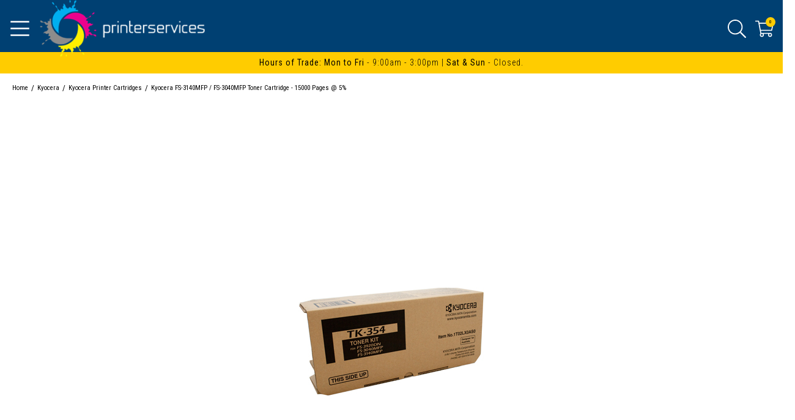

--- FILE ---
content_type: text/html; charset=utf-8
request_url: https://www.printerservices.com.au/product/kyocera/kyocera-supplies/kyocera-fs-3140mfp-fs-3040mfp-toner-cartridge-15000-pages-5/
body_size: 32078
content:
<!DOCTYPE html>
<html lang="en">
<head itemscope itemtype="http://schema.org/WebSite">
	<meta http-equiv="Content-Type" content="text/html; charset=utf-8"/>
<meta http-equiv="x-ua-compatible" content="ie=edge">
<meta name="keywords" content="Kyocera,Kyocera FS-3140MFP / FS-3040MFP Toner Cartridge - 15000 pages @ 5%"/>
<meta name="description" content="Buy Kyocera FS-3140MFP / FS-3040MFP Toner Cartridge - 15,000 pages @ 5% - available online now with fast shipping from printerservices.com.au"/>
<meta name="viewport" content="width=device-width, initial-scale=1, shrink-to-fit=no">
<meta name="csrf-token" content="a2ab994ebef7b844de0a6abc082c02aed11ff7a2,e64eebbd24ca40111629daee47b32577418c0f80,1768817593"/>
<meta property="og:image" content="https://www.printerservices.com.au/assets/full/TK-354B.jpg?20200711031332"/>
<meta property="og:title" content="Kyocera FS-3140MFP / FS-3040MFP Toner Cartridge - 15,000 pages @ 5% - Australian Printer Services Pt"/>
<meta property="og:site_name" content="Printer Services"/>
<meta property="og:type" content="product"/>
<meta property="og:url" content="https://www.printerservices.com.au/product/kyocera/kyocera-supplies/kyocera-fs-3140mfp-fs-3040mfp-toner-cartridge-15000-pages-5/"/>
<meta property="og:description" content="Buy Kyocera FS-3140MFP / FS-3040MFP Toner Cartridge - 15,000 pages @ 5% - available online now with fast shipping from printerservices.com.au"/>
<title itemprop='name'>Kyocera FS-3140MFP / FS-3040MFP Toner Cartridge - 15,000 pages @ 5% - Australian Printer Services Pt</title>
<link rel="canonical" href="https://www.printerservices.com.au/product/kyocera/kyocera-supplies/kyocera-fs-3140mfp-fs-3040mfp-toner-cartridge-15000-pages-5/" itemprop="url"/>
<link rel="shortcut icon" href="/assets/favicon_logo.png?1767570773"/>
<!-- Maropost Assets -->
<link rel="dns-prefetch preconnect" href="//assets.netostatic.com">
<link rel="dns-prefetch" href="//google-analytics.com">

<!--[if lte IE 8]>
	<script type="text/javascript" src="https://cdn.neto.com.au/assets/neto-cdn/html5shiv/3.7.0/html5shiv.js"></script>
	<script type="text/javascript" src="https://cdn.neto.com.au/assets/neto-cdn/respond.js/1.3.0/respond.min.js"></script>
<![endif]-->
<!-- Begin: Script 91 -->
<!-- End: Script 91 -->
<!-- Begin: Script 92 -->
<script src="https://js.stripe.com/v3/"></script>
<!-- End: Script 92 -->
<!-- Begin: Script 102 -->
<!-- Google Tag Manager -->
<script>(function(w,d,s,l,i){w[l]=w[l]||[];w[l].push({'gtm.start':
new Date().getTime(),event:'gtm.js'});var f=d.getElementsByTagName(s)[0],
j=d.createElement(s),dl=l!='dataLayer'?'&l='+l:'';j.async=true;j.src=
'https://www.googletagmanager.com/gtm.js?id='+i+dl;f.parentNode.insertBefore(j,f);
})(window,document,'script','dataLayer','GTM-52ZV5XP');
</script>
<!-- End Google Tag Manager -->

<!-- End: Script 102 -->
<!-- Begin: Script 103 -->
<!-- Google Webmaster Tools -->
<meta name="google-site-verification" content="2UV6PSKIbm2h_2u1tWHaiO96gWWqBonhDkfAoCYGhxw" />
<!-- End Google Webmaster Tools -->
<!-- End: Script 103 -->
<!-- Begin: Script 106 -->
<!-- Global site tag (gtag.js) - Google Analytics -->
<script async src="https://www.googletagmanager.com/gtag/js?id=G-174LEB8S39"></script>
<script>
  window.dataLayer = window.dataLayer || [];
  function gtag(){dataLayer.push(arguments);}
  gtag('js', new Date());
    gtag('config', 'G-174LEB8S39', {
      send_page_view: false
    });
</script>
<!-- End: Script 106 -->


	<link rel="preconnect" href="https://fonts.googleapis.com">
	<link rel="preconnect" href="https://fonts.gstatic.com" crossorigin>
	<link href="https://fonts.googleapis.com/css2?family=Roboto+Condensed:ital,wght@0,300;0,400;0,700;1,300&display=swap" rel="stylesheet">
	<link rel="preload" href="/assets/themes/gallant-PS003-V25/dist/main.css?1767570773" as="style">
	<link rel="preload" href="/assets/themes/gallant-PS003-V25/css/style.css?1767570773" as="style">
	<link rel="stylesheet" href="/assets/themes/gallant-PS003-V25/css/style.css?1767570773" media="all"/>
	<link rel="stylesheet" href="/assets/themes/gallant-PS003-V25/dist/main.css?1767570773" media="all"/>

</head>
<body id="n_product" class="n_gallant-PS003-V25 category" >

<div id="svg" style="display: none;" aria-hidden="true" data-url="/assets/themes/gallant-PS003-V25/assets/svg/sprite.svg?1767570773"></div>

<header id="header" class="gd-header template-category"  aria-label="Header container">
	<div  class="gd-header__wrap">
		<section class="mob-nav">
    <div class="mob-nav__wrap">
        <div class="mob-nav__left">
            <div id="openMenu" class="mob-nav__btn" data-open="false">
                <svg class="mob-nav__open">
                    <use xlink:href="#bars-light"></use>
                </svg>
                <svg class="mob-nav__close">
                    <use xlink:href="#times-light"></use>
                </svg>
            </div>
            <figure class="mob-nav__logo">
                <a href="/">
                    <img width="170px" height="105px" src="/assets/themes/gallant-PS003-V25/assets/img/logo-white.png?1767570773"
                        alt="Australian Printer Services Pty Ltd logo" />
                </a>
            </figure>
        </div>
        <div class="mob-nav__right">
            <div id="searchOpen" class="mob-nav__icon" data-open="false">
                <svg class="mob-nav__open">
                    <use xlink:href="#search-light"></use>
                </svg>
                <svg class="mob-nav__close">
                    <use xlink:href="#times-light"></use>
                </svg>
            </div>
            <div class="mob-nav__icon">
                <svg>
                    <use xlink:href="#shopping-cart-light"></use>
                </svg>
                <div class="mob-nav__number">
                    0
                </div>
            </div>
        </div>
    </div>
</section>
<section id="searchWrap" class="mob-nav__form">
    <div class="mob-nav__form-wrap search-wrapper">
        <span class="finder finder--mob" id="jsOpenFinder" data-open="false">Ink & Toner Finder
            <svg>
                <use xlink:href="#angle-up-light"></use>
            </svg>
        </span>
        <form name="productsearch" class="form-search" method="get" action="/" role="search" aria-label="Product search">
    <input type="hidden" name="rf" value="kw" /> 
    <input  class="form-search__input ajax_search" value="" id="name_search" placeholder="Search for products" autocomplete="off" name="kw" type="text" aria-label="Input search" />
    <button type="submit" value="Search" class="form-search__form-btn" aria-label="Search site"> 
        <span>search</span>
        <svg>
            <use xlink:href="#search-light"></use>
        </svg>
      </button>               
</form>
    </div>   
</section>
		<section class="desk-nav">
    <div class="desk-nav__wrap">
        <figure class="desk-nav__logo">
            <a href="/">
                <img width="170px" height="105px" src="/assets/themes/gallant-PS003-V25/assets/img/logo-white.png?1767570773"
                    alt="Australian Printer Services Pty Ltd logo" />
            </a>
        </figure>
        <div class="desk-nav__form-wrap">
            <p class="desk-nav__phone">
                TALK TO AN EXPERT <a href="tel:1300 138 066">1300 138 066</a>
            </p>
            <div class="desk-nav__form search-wrapper">
                <span class="finder finder--mob" id="jsOpenFinderDesk" data-open="false">Ink & Toner Finder
                    <svg>
                        <use xlink:href="#angle-up-light"></use>
                    </svg>
                </span>
                <form name="productsearch" class="form-search" method="get" action="/" role="search" aria-label="Product search">
    <input type="hidden" name="rf" value="kw" /> 
    <input  class="form-search__input ajax_search" value="" id="name_search" placeholder="Search for products" autocomplete="off" name="kw" type="text" aria-label="Input search" />
    <button type="submit" value="Search" class="form-search__form-btn" aria-label="Search site"> 
        <span>search</span>
        <svg>
            <use xlink:href="#search-light"></use>
        </svg>
      </button>               
</form>
            </div>
         
        </div>
        <div class="desk-nav__menu-wrap">
            <div class="desk-nav__nav">
                <ul  class="desk-nav__list">
                    <span nloader-content-id="2BmKJUEkkay6jKHN_wD3WlodNADIIQjZCmW48IRZFfw4aRuy77rwMz-AvD2G3RY79UGsf-03B6tEwCHzjdbuxA" nloader-content="[base64]" nloader-data="kWNZwax61K1ginuHiEusuTQVhHGrKLBMwGTqQKATLgA"></span><li>
                        <a href="https://www.printerservices.com.au/news">News</a>
                    </li>
                    <li>
                        <a href="https://www.printerservices.com.au/contact-us/">Contact Us</a>
                    </li>
                </ul>
            </div>
            <div class="desk-nav__icon-wrap">
                <div class="mob-nav__icon">
                    <a href="https://www.printerservices.com.au/_myacct">
                        <svg>
                            <use xlink:href="#user-light"></use>
                        </svg>
                    </a>
                
                </div>
                <div class="mob-nav__icon   jsDropdownWrap jsDropdownTrigger">
                    <svg>
                        <use xlink:href="#shopping-cart-light"></use>
                    </svg>
                    <div class="mob-nav__number"   rel="a2c_item_count">0
                    </div>
                    <ul class="nav-desc__cart-dropdown jsDropdown dj-dropdown">
                        <li class="box" id="neto-dropdown">
                            <div class="body" id="cartcontents"></div>
                            <div class="footer"></div>
                        </li>
                    </ul> 
                </div>
            </div>
        </div>
        
    </div>
</section>
<section class="desk-menu">
    <nav class="desk-menu__nav">
        <ul class="desk-menu__list">


            <li class=" desk-menu__lvl ">
                <a href="#" class="desk-menu__link  " data-name="PRODUCT SALES">
                    PRODUCT SALES
                    <svg>
                        <use xlink:href="#caret-down-solid"></use>
                    </svg>
                    </a>

                <ul class="desk-menu__menu ">

                    <li class="desk-menu__lvl2  ">
                <a href="/shop/printers/mono-printer/" class="desk-menu__link-lvl2 ">
                    <span>Mono Printers</span>
                </a>
            </li><li class="desk-menu__lvl2  ">
                <a href="/shop/printers/mono-multifunction-printer/" class="desk-menu__link-lvl2 ">
                    <span>Multifunction Mono Printers</span>
                </a>
            </li><li class="desk-menu__lvl2  ">
                <a href="/shop/printers/colour-printer/" class="desk-menu__link-lvl2 ">
                    <span>Colour Printers</span>
                </a>
            </li><li class="desk-menu__lvl2  ">
                <a href="/shop/printers/colour-multifunction-printer/" class="desk-menu__link-lvl2 ">
                    <span>Multifunction Colour Printers</span>
                </a>
            </li><li class="desk-menu__lvl2  ">
                <a href="/scanners/" class="desk-menu__link-lvl2 ">
                    <span>Scanners</span>
                </a>
            </li><li class="desk-menu__lvl2  ">
                <a href="/products-on-sale/" class="desk-menu__link-lvl2 ">
                    <span>Products On Sale</span>
                </a>
            </li>
                </ul>


                </li><li class=" desk-menu__lvl ">
                <a href="/printer-repairs" class="desk-menu__link  " data-name="REPAIRS & SERVICE">
                    REPAIRS & SERVICE
                    <svg>
                        <use xlink:href="#caret-down-solid"></use>
                    </svg>
                    </a>

                <ul class="desk-menu__menu ">

                    <li class="desk-menu__lvl2  ">
                <a href="/kyocera-printer-repairs-and-servicing" class="desk-menu__link-lvl2 ">
                    <span>Kyocera Printer Repairs Melbourne</span>
                </a>
            </li><li class="desk-menu__lvl2  ">
                <a href="/fujifilm-printer-repairs-and-servicing" class="desk-menu__link-lvl2 ">
                    <span>FUJIFILM Printer Repairs Melbourne</span>
                </a>
            </li><li class="desk-menu__lvl2  ">
                <a href="/fuji-xerox-printer-repairs-and-servicing" class="desk-menu__link-lvl2 ">
                    <span>Fuji Xerox Printer Repairs Melbourne</span>
                </a>
            </li>
                </ul>


                </li><li class=" desk-menu__lvl ">
                <a href="/printer-supplies" class="desk-menu__link  " data-name="SUPPLIES">
                    SUPPLIES
                    <svg>
                        <use xlink:href="#caret-down-solid"></use>
                    </svg>
                    </a>

                <ul class="desk-menu__menu ">

                    <li class="desk-menu__lvl2  ">
                <a href="/shop/brother/brother-supplies" class="desk-menu__link-lvl2 ">
                    <span>Brother Supplies</span>
                </a>
            </li><li class="desk-menu__lvl2  ">
                <a href="/shop/canon/canon-supplies/" class="desk-menu__link-lvl2 ">
                    <span>Canon Supplies</span>
                </a>
            </li><li class="desk-menu__lvl2  ">
                <a href="/shop/epson/epson-supplies/" class="desk-menu__link-lvl2 ">
                    <span>Epson Supplies</span>
                </a>
            </li><li class="desk-menu__lvl2  ">
                <a href="/shop/fuji-xerox/fuji-xerox-supplies/" class="desk-menu__link-lvl2 ">
                    <span>FUJIFILM Supplies</span>
                </a>
            </li><li class="desk-menu__lvl2  ">
                <a href="/shop/fuji-xerox/fuji-xerox-supplies/" class="desk-menu__link-lvl2 ">
                    <span>Fuji Xerox Supplies</span>
                </a>
            </li><li class="desk-menu__lvl2  ">
                <a href="/shop/hewlett-packard/hewlett-packard-supplies/" class="desk-menu__link-lvl2 ">
                    <span>Hewlett Packard Supplies</span>
                </a>
            </li><li class="desk-menu__lvl2  ">
                <a href="/shop/kyocera/kyocera-supplies/" class="desk-menu__link-lvl2 ">
                    <span>Kyocera Supplies</span>
                </a>
            </li><li class="desk-menu__lvl2  ">
                <a href="/shop/lexmark/lexmark-supplies/" class="desk-menu__link-lvl2 ">
                    <span>Lexmark Supplies</span>
                </a>
            </li><li class="desk-menu__lvl2  ">
                <a href="/shop/oki/oki-supplies/" class="desk-menu__link-lvl2 ">
                    <span>OKI Supplies</span>
                </a>
            </li>
                </ul>


                </li><li class=" desk-menu__lvl ">
                <a href="#" class="desk-menu__link  " data-name="CORPORATE SERVICES">
                    CORPORATE SERVICES
                    <svg>
                        <use xlink:href="#caret-down-solid"></use>
                    </svg>
                    </a>

                <ul class="desk-menu__menu ">

                    <li class="desk-menu__lvl2  ">
                <a href="/form/council/" class="desk-menu__link-lvl2 ">
                    <span>Council</span>
                </a>
            </li><li class="desk-menu__lvl2  ">
                <a href="/form/government/" class="desk-menu__link-lvl2 ">
                    <span>Government</span>
                </a>
            </li><li class="desk-menu__lvl2  ">
                <a href="/form/schools/" class="desk-menu__link-lvl2 ">
                    <span>Schools</span>
                </a>
            </li>
                </ul>


                </li><li class=" desk-menu__lvl ">
                <a href="#" class="desk-menu__link  " data-name="ABOUT US">
                    ABOUT US
                    <svg>
                        <use xlink:href="#caret-down-solid"></use>
                    </svg>
                    </a>

                <ul class="desk-menu__menu ">

                    <li class="desk-menu__lvl2  ">
                <a href="/about" class="desk-menu__link-lvl2 ">
                    <span>About Us</span>
                </a>
            </li><li class="desk-menu__lvl2  ">
                <a href="/contact-us/" class="desk-menu__link-lvl2 ">
                    <span>Contact Us</span>
                </a>
            </li><li class="desk-menu__lvl2  ">
                <a href="/news" class="desk-menu__link-lvl2 ">
                    <span>News</span>
                </a>
            </li><li class="desk-menu__lvl2  ">
                <a href="/printer-service-testimonials" class="desk-menu__link-lvl2 ">
                    <span>Testimonials</span>
                </a>
            </li>
                </ul>


                </li><li class=" desk-menu__lvl ">
                <a href="/form/book-now/" class="desk-menu__link  " data-name="REQUEST A SERVICE">
                    REQUEST A SERVICE
                    </a>

                </li><li class=" desk-menu__lvl ">
                <a href="tel:1300 138 066" class="desk-menu__link  menu-phone" data-name="1300 138 066">
                    1300 138 066
                    </a>

                </li>
        </ul>
        </div>
        </li>
        </ul>
    </nav>
</section>
		<section class="text-bar">
    <div class="text-bar__wrap">
        <!--<p>We specialise in the sale, service and repair of Laser Printers and MultiFunction Printers (MFP's).</p>-->
<!--<p><strong>Melbourne's specialists in the sale, service and repair of Laser Printers and MultiFunction Printers (MFP's)</strong></p>-->
<p><strong>Hours of Trade: Mon to Fri</strong> - 9:00am - 3:00pm | <strong>Sat & Sun</strong> - Closed.</p>
    </div>
</section>
	</div>

	
</header>
<div id="mainContent" class="main__wrap "   role="main">
<div class="product" itemscope itemtype="http://schema.org/Product">
	<!--<meta itemprop="sku" content="TK-354B"/>-->
	<meta itemprop="mpn" content="TK-354B"/>
		<meta itemprop="description" content="Kyocera FS-3140MFP / FS-3040MFP Toner Cartridge - 15000 pages @ 5%"/>
		<div itemprop="brand" itemtype="https://schema.org/Brand" itemscope>
			<meta itemprop="name" content="Kyocera" />
		</div>
	<div class="breadcrumbs ">
		<nav class="breadcrumbs__nav">          
			<ul class="breadcrumbs__list flex-start" itemscope itemtype="http://schema.org/breadcrumbList">
			
				<li class="breadcrumbs__list-item" itemprop="itemListElement" itemscope itemtype="http://schema.org/ListItem">
					<a href="https://www.printerservices.com.au" itemprop="item"><span itemprop="name">Home</span></a>
					<meta itemprop="position" content="0" />
				</li><li class="breadcrumbs__list-devider">/</li>
				<li class="breadcrumbs__list-item" itemprop="itemListElement" itemscope itemtype="http://schema.org/ListItem">
					<a href="/shop/kyocera/" itemprop="item"><span itemprop="name">Kyocera</span></a>
					<meta itemprop="position" content="1" />
				</li><li class="breadcrumbs__list-devider">/</li>
				<li class="breadcrumbs__list-item" itemprop="itemListElement" itemscope itemtype="http://schema.org/ListItem">
					<a href="/shop/kyocera/kyocera-supplies/" itemprop="item"><span itemprop="name">Kyocera Printer Cartridges</span></a>
					<meta itemprop="position" content="2" />
				</li><li class="breadcrumbs__list-devider">/</li>
				<li class="breadcrumbs__list-item" itemprop="itemListElement" itemscope itemtype="http://schema.org/ListItem">
					<a href="/product/kyocera/kyocera-supplies/kyocera-fs-3140mfp-fs-3040mfp-toner-cartridge-15000-pages-5/" itemprop="item"><span itemprop="name">Kyocera FS-3140MFP / FS-3040MFP Toner Cartridge - 15000 pages @ 5%</span></a>
					<meta itemprop="position" content="3" />
				</li></ul>        
		    </nav>
         </div>
	<div class="product__wrap-top">

		<section class="product__col" role="contentinfo" aria-label="Product images">
			<!-- images template -->
			<div id="_jstl__images"><input type="hidden" id="_jstl__images_k0" value="template"/><input type="hidden" id="_jstl__images_v0" value="aW1hZ2Vz"/><input type="hidden" id="_jstl__images_k1" value="type"/><input type="hidden" id="_jstl__images_v1" value="aXRlbQ"/><input type="hidden" id="_jstl__images_k2" value="onreload"/><input type="hidden" id="_jstl__images_v2" value=""/><input type="hidden" id="_jstl__images_k3" value="content_id"/><input type="hidden" id="_jstl__images_v3" value="159"/><input type="hidden" id="_jstl__images_k4" value="sku"/><input type="hidden" id="_jstl__images_v4" value="TK-354B"/><input type="hidden" id="_jstl__images_k5" value="preview"/><input type="hidden" id="_jstl__images_v5" value="y"/><div id="_jstl__images_r"><div class="image">

	<div class="image__wrap">

		<div id="mainImage"  class="image__main">
			<div  class="image__main-item ">
				<figure class="image__main-item-wrap">		
					<a href="/assets/full/TK-354B.jpg?20200711031332" data-lightbox="product-lightbox" data-title="Product image" rel="product_images">
	
						<img src="/assets/full/TK-354B.jpg?20200711031332" rel="itmimgTK-354B" alt="Kyocera FS-3140MFP / FS-3040MFP Toner Cartridge - 15000 pages @ 5%"  itemprop="image" />
					</a>	
				</figure>
			</div>
			
		</div>	
	</div>

	
	<div  id="imageNav" class="image__nav">
		
	</div>
	
</div></div></div>
		</section>
		<section class="product__col product__col--right" role="contentinfo" aria-label="Products information">

			<!-- header template -->
			<div id="_jstl__header"><input type="hidden" id="_jstl__header_k0" value="template"/><input type="hidden" id="_jstl__header_v0" value="aGVhZGVy"/><input type="hidden" id="_jstl__header_k1" value="type"/><input type="hidden" id="_jstl__header_v1" value="aXRlbQ"/><input type="hidden" id="_jstl__header_k2" value="preview"/><input type="hidden" id="_jstl__header_v2" value="y"/><input type="hidden" id="_jstl__header_k3" value="sku"/><input type="hidden" id="_jstl__header_v3" value="TK-354B"/><input type="hidden" id="_jstl__header_k4" value="content_id"/><input type="hidden" id="_jstl__header_v4" value="159"/><input type="hidden" id="_jstl__header_k5" value="onreload"/><input type="hidden" id="_jstl__header_v5" value=""/><div id="_jstl__header_r"><div class="product-header">
	<meta itemprop="itemCondition" content="NewCondition">
	<!--<meta itemprop="brand" content="Kyocera"/>-->
	<meta itemprop="sku" content="TK-354B"/>
	<div class="product-header__wrap">
		<div class="product-header__title-wrap">
			<div class="product-header__title-inner-wrap">
				<h1 class="main-title main-title--left" itemprop="name" aria-label="Product Name">
					
					
					Kyocera FS-3140MFP / FS-3040MFP Toner Cartridge - 15000 pages @ 5%
					
				</h1>	
				<h3 class="product-header__sub-title"></h3>
	
			</div>
		

			
			<div  class="product-header__review">
				
					<figure class="product-header__brand-img">
						<img  src="/assets/webshop/cms/04/104.png?1701416296" alt="Kyocera">
					</figure>
			
			</div>
		<div class="product-header__share-wrap">
			<p class="product-header__share-text">Share</p>
			<ul class="product-header__list" role="menu" aria-labelledby="dropdownMenu1">
				<li role="presentation">
					<a  role="menuitem" tabindex="-1" href="//www.facebook.com/sharer/sharer.php?u=https%3A%2F%2Fwww.printerservices.com.au%2Fproduct%2Fkyocera%2Fkyocera-supplies%2Fkyocera-fs-3140mfp-fs-3040mfp-toner-cartridge-15000-pages-5%2F">
						<svg >
							<use xlink:href="#facebook-square-brands"></use>
						</svg> 
					</a>
				</li>
				<li role="presentation">
					<a  role="menuitem" tabindex="-1" href="//twitter.com/intent/tweet/?text=Kyocera%20FS-3140MFP%20%2F%20FS-3040MFP%20Toner%20Cartridge%20-%2015000%20pages%20%40%205%25&amp;url=https%3A%2F%2Fwww.printerservices.com.au%2Fproduct%2Fkyocera%2Fkyocera-supplies%2Fkyocera-fs-3140mfp-fs-3040mfp-toner-cartridge-15000-pages-5%2F">
						<svg >
							<use xlink:href="#twitter-square-brands"></use>
						</svg>
					</a>
				</li>
				<li role="presentation">
					<a  role="menuitem" tabindex="-1" href="//www.pinterest.com/pin/create/button/?url=https%3A%2F%2Fwww.printerservices.com.au%2Fproduct%2Fkyocera%2Fkyocera-supplies%2Fkyocera-fs-3140mfp-fs-3040mfp-toner-cartridge-15000-pages-5%2F&amp;media=https%3A%2F%2Fwww.printerservices.com.au%2Fassets%2Ffull%2FTK-354B.jpg%3F20200711031332&amp;description=Kyocera%20FS-3140MFP%20%2F%20FS-3040MFP%20Toner%20Cartridge%20-%2015000%20pages%20%40%205%25">
						<svg >
							<use xlink:href="#pinterest-square-brands"></use>
						</svg>
					</a>
				</li>
				<li role="presentation">
					<a  role="menuitem" tabindex="-1" href="//plus.google.com/share?url=https%3A%2F%2Fwww.printerservices.com.au%2Fproduct%2Fkyocera%2Fkyocera-supplies%2Fkyocera-fs-3140mfp-fs-3040mfp-toner-cartridge-15000-pages-5%2F">
						<svg >
							<use xlink:href="#google-plus-square-brands"></use>
						</svg>
					</a>
				</li>
			</ul>
		</div>

	
		<div  itemprop="offers" itemscope itemtype="http://schema.org/Offer" class="product-header__price-wrap ">
			<meta itemprop="priceCurrency" content="AUD">
			<meta itemprop="url" content="https://www.printerservices.com.au/product/kyocera/kyocera-supplies/kyocera-fs-3140mfp-fs-3040mfp-toner-cartridge-15000-pages-5/">
			<meta itemprop="availability" content="InStock">
			<p class="product-header__price-sm">RRP $254.10 <span class="itempage-gst">Inc GST</span></p>
					<p itemprop="price" content="214.38" class="product-header__price">$214.38 <span class="itempage-gst">Inc GST</span></p>

			
				</div>
	
	
	</div>	
</div></div></div>
			<!-- child_products template -->
			<div class="product__btn-grid 	">
				<form autocomplete="off" class="variation-wrapper">
	
	
	
	</form>
				<!-- buying_options template -->
				<div id="_jstl__buying_options"><input type="hidden" id="_jstl__buying_options_k0" value="template"/><input type="hidden" id="_jstl__buying_options_v0" value="YnV5aW5nX29wdGlvbnM"/><input type="hidden" id="_jstl__buying_options_k1" value="type"/><input type="hidden" id="_jstl__buying_options_v1" value="aXRlbQ"/><input type="hidden" id="_jstl__buying_options_k2" value="preview"/><input type="hidden" id="_jstl__buying_options_v2" value="y"/><input type="hidden" id="_jstl__buying_options_k3" value="sku"/><input type="hidden" id="_jstl__buying_options_v3" value="TK-354B"/><input type="hidden" id="_jstl__buying_options_k4" value="content_id"/><input type="hidden" id="_jstl__buying_options_v4" value="159"/><input type="hidden" id="_jstl__buying_options_k5" value="onreload"/><input type="hidden" id="_jstl__buying_options_v5" value=""/><div id="_jstl__buying_options_r"><div class="extra-options">
	
	

	

	
	
	
	
	<!-- Buying Options -->
	<form class="buying-options by-opt__form" autocomplete="off" role="form" aria-label="Product purchase form">
		<input type="hidden" id="modelAwECETK-354B" name="model" value="Kyocera FS-3140MFP / FS-3040MFP Toner Cartridge - 15000 pages @ 5%">
		<input type="hidden" id="thumbAwECETK-354B" name="thumb" value="/assets/thumb/TK-354B.jpg?20200711031332">
		<input type="hidden" id="skuAwECETK-354B" name="sku" value="TK-354B">
		
		<div id="optsWrap" class=" by-opt__opts">
				
				<div  class=" by-opt__input-wrap">
					<input type="number" min="0" class="by-opt__input qty " id="qtyAwECETK-354B" name="qty" aria-label="Kyocera FS-3140MFP / FS-3040MFP Toner Cartridge - 15000 pages @ 5% quantity field" value="1" size="2"/>
				
				</div>
				<button type="button" title="Add Kyocera FS-3140MFP / FS-3040MFP Toner Cartridge - 15000 pages @ 5% to Cart" class="addtocart main-btn  btn-ajax-loads" data-loading-text="<i class='fa fa-spinner fa-spin' style='font-size: 14px'></i>" rel="AwECETK-354B">
						<svg >
							<use xlink:href="#shopping-cart-light"></use>
						</svg>
						Add to Cart
					</button>
				<div class="product-wishlist">
						<span nloader-content-id="1oETGH51I_sAq0HGryMwz20-tbQiTbRM5hmc-sEcIu8ps6-zGx-4XN_LGMBOQsPRdmN8kzAfyo88fQkPp6dcXU" nloader-content="[base64]" nloader-data="[base64]"></span>
					</div>
				</div>
			</form>


</div>

<!-- Out of stock modal -->
<div class="modal fade notifymodal" id="notifymodal">
	<div class="modal-dialog">
		<div class="modal-content">
			<div class="modal-header">
				<h4 class="modal-title">Notify me when back in stock</h4>
			</div>
			<div class="modal-body">
				<div class="form-group">
					<label>Your Name</label>
					<input placeholder="Jane Smith" name="from_name" id="from_name" type="text" class="form-control" value="">
				</div>
				<div class="form-group">
					<label>Your Email Address</label>
					<input placeholder="jane.smith@test.com.au" name="from" id="from" type="email" class="form-control" value="">
				</div>
				<div class="checkbox">
					<label>
						<input type="checkbox" value="y" class="terms_box" required/>
						I have read and agree to
						<a href="#" data-toggle="modal" data-target="#termsModal">Terms &amp; Conditions</a> and
						<a href="#" data-toggle="modal" data-target="#privacyModal">Privacy Policy</a>.
					</label>
					<span class="help-block hidden">Please tick this box to proceed.</span>
				</div>
			</div>
			<div class="modal-footer">
				<input class="btn btn-default" type="button" data-dismiss="modal" value="Cancel">
				<input class="btn btn-success js-notifymodal-in-stock" data-sku="TK-354B" type="button" value="Save My Details">
			</div>
		</div>
	</div>
</div></div></div>
				</div>
			<div class="product__info">
				<p class="product__info-sku">(SKU: TK-354B)</p>
				<a href="tel:1300 138 066" class="product__info-link">
					<svg>
						<use xlink:href="#phone-alt-light"></use>
					</svg>
					<div class="product__info-text">						
						TALK TO AN EXPERT <br/><strong>1300 138 066</strong>
					</div>					
				</a>
				
			</div>
			

			<div>
			
			</div>
			<!-- Product usps for SKUS with store price 0 -->
			
				<section class="product-usp">
					<div class="product-usp__wrap">
						<div class="product-usp__single">
							<img src="/assets/images/product-usp.png" alt="Customer Satisfaction Guarantee">
							<span class="product-usp__title">Customer Satisfaction Guarantee</span>
						</div>
						<div class="product-usp__single">
							<img src="/assets/images/product-usp2.png" alt="Customer Satisfaction Guarantee">
							<span class="product-usp__title">25+ Years Servicing Melbourne Since 1997</span>
						</div>

					
					<div class="product-usp__single">
						<img src="/assets/images/product-usp3.png" alt="Customer Satisfaction Guarantee">
						<span class="product-usp__title">Authorised Kyocera 
						
							Platinum 
							
							Reseller</span>
					</div>					

					</div>
				</section>
			
		</section>
	</div>
	<div class="tab-list">
	<div class="tab-list__wrap">
		<ul id="tabWrap" class="tab-list__nav">
			<li class="tab-list__nav-item">
				<div class="tab-list__tab jsAccordians" data-tab="true" data-open="false" data-opentab="true"
					data-width="1199">
					<span>Description</span>
					<svg>
						<use xlink:href="#chevron-down-light"></use>
					</svg>
				</div>
				<div class="tab-list__tab-body">
					<div class="tab-list__tab-body__wrap description ">
						<p>Kyocera TK354B Toner Kit - 15,000 pages (declared yield according to ISO/IEC 19798 ) is designed to work with a range of Kyocera printers. Please check below for details.</p>
<p>This cartridge is a genuine Kyocera product covered by the manufacturers warranty, which gives you peace of mind that you are buying a quality product. If you have any issues with this product please contact us to discuss a refund or replacement.
<h2>Kyocera TK354B Toner Kit - 15,000 pages details:</h2>
<table border="1">
<tbody>
<tr width="30%">
<td><strong>Description</strong></td>
<td>Kyocera TK354B Toner Kit - 15,000 pages</td>
</tr>
<tr width="30%">
<td><strong>Genuine / Re manufactured</strong></td>
<td>Genuine</td>
</tr>
<tr width="30%">
<td><strong>Part Code</strong></td>
<td>TK-354B</td>
</tr>
<tr width="30%">
<td><strong>GTIN</strong></td>
<td>
</td>
</tr>
<tr width="30%">
<td><strong>Colour</strong></td>
<td>Black</td>
</tr>
<tr width="30%">
<td><strong>Yield (declared yield according to ISO/IEC 19798 )</strong></td>
<td>15,000 pages</td>
</tr>
<tr width="30%">
<td><strong>Compatible Printers</strong></td>
<td>KYOCERA FS3140MFP<br>KYOCERA FS3040MFP<br>KYOCERA FS3540MFP<br>KYOCERA FS3640MFP<br>KYOCERA FS3920DN</td>
</tr>
</tbody>
</table>

						<br />KYOCERA FS3140MFP,KYOCERA FS3040MFP,KYOCERA FS3540MFP,KYOCERA FS3640MFP,KYOCERA FS3920DN
					</div>
				</div>

			</li>
			<li class="tab-list__nav-item">
				<div class="tab-list__tab jsAccordians" data-tab="true" data-open="false" data-opentab="false" data-width="1199">
					<span>SPECIFICATIONS</span>
					<svg>
						<use xlink:href="#chevron-down-light"></use>
					</svg>
				</div>
				<div class="tab-list__tab-body">
					<div class="tab-list__tab-body__wrap description ">
						<div class="tab-list__card-wrap">
							<div class="tab-list__card">
								<span id="2-41"> Yield : 15000 Pages </span><br/>
								
							</div>
						</div>

					</div>
				</div>
			</li>
			
			</ul>
	</div>
</div>
</div>
<div  class="product__sliders">
	
 

 



<!-- Featured Products -->  
        <section class="prod-slider">
            <div class="prod-slider__wrap">
                <h3 class="main-title--left main-title">More From This Category</h3>
                <div class="prod-slider__slider jsProdSliderGroup" ><article class="prod-box" role="article" aria-label="Product thumbnail">
	<div class="prod-box__wrap" itemscope itemtype="http://schema.org/Product">
		<!--<meta itemprop="brand" content="Kyocera"/>-->
		<meta itemprop="mpn" content="TK-5224C"/>
		<meta itemprop="sku" content="TK-5224C"/>
		<meta itemprop="description" content="Kyocera TK5224 Cyan Toner Cartridge - 1200 pages"/>
		<div itemprop="brand" itemtype="https://schema.org/Brand" itemscope>
			<meta itemprop="name" content="Kyocera" />
		</div>
		
			<figure class="prod-box__figure">
				<a href="https://www.printerservices.com.au/kyocera-tk5224-cyan-toner-cartridge-1-200-pages" class="thumbnail-image pb-2">
					<img width="200px" height="200px" src="/assets/thumbL/TK-5224C.jpg?20200711031343"  loading="lazy" itemprop="image" class="product-image img-fluid" alt="Kyocera TK5224 Cyan Toner Cartridge - 1200 pages" rel="itmimgTK-5224C">
				</a>
			</figure>
			<div class="prod-box__body">
				<h3 class="prod-box__title" itemprop="name"><a href="https://www.printerservices.com.au/kyocera-tk5224-cyan-toner-cartridge-1-200-pages" title="Kyocera TK5224 Cyan Toner Cartridge - 1200 pages">
					Kyocera TK5224 Cyan Toner Cartridge - 1200 pages</a></h3>
				<div class="prod-box__price-wrap" itemprop="offers" itemscope itemtype="http://schema.org/Offer">
					<meta itemprop="url" content="https://www.printerservices.com.au/kyocera-tk5224-cyan-toner-cartridge-1-200-pages"/>
					<p class="prod-box__price-sm">RRP $130.90 <span class="itempage-gst">Inc GST</span></p>
							<p itemprop="price" content="110.44" class="prod-box__price">$110.44 <span class="itempage-gst">Inc GST</span></p>
						<meta itemprop="priceCurrency" content="AUD">
					<meta itemprop="availability" content="InStock">
						</div>
				<!-- Begin: Script 102 -->
<span class="ecom-data" data-ga-name="Kyocera TK5224 Cyan Toner Cartridge - 1200 pages" data-ga-id="TK-5224C" data-ga-list="product" data-ga-price="110.44" data-ga-brand="Kyocera" data-ga-position="0"></span>
<!-- End: Script 102 -->
<!-- Begin: Script 106 -->
<div
    class="gaec-product"
    data-id="TK-5224C"
    data-name="Kyocera TK5224 Cyan Toner Cartridge - 1200 pages"
    data-index="1"
    data-listname=""
    data-affiliation="Printer Services"
    data-brand="Kyocera"
    data-category=""
    data-price="110.44"
    data-currency="AUD"
    data-url="https://www.printerservices.com.au/kyocera-tk5224-cyan-toner-cartridge-1-200-pages"
>
</div>
<!-- End: Script 106 -->

				<!-- Purchase Logic -->
				<form class="prod-box__form buying-options">
					<input type="hidden" id="skuViymiTK-5224C" name="skuViymiTK-5224C" value="TK-5224C">
					<input type="hidden" id="modelViymiTK-5224C" name="modelViymiTK-5224C" value="Kyocera TK5224 Cyan Toner Cartridge - 1200 pages">
					<input type="hidden" id="thumbViymiTK-5224C" name="thumbViymiTK-5224C" value="/assets/thumb/TK-5224C.jpg?20200711031343">
					<input type="hidden" id="qtyViymiTK-5224C" name="qtyViymiTK-5224C" value="1" class="input-tiny">
					
					<button type="button" title="Add to Cart" class="addtocart main-btn" rel="ViymiTK-5224C" data-loading-text="<i class='fa fa-spinner fa-spin' style='font-size: 14px'></i>">Add to Cart 
							
						</button>
					</form>
				</div>
	
		
	</div>
</article>
<article class="prod-box" role="article" aria-label="Product thumbnail">
	<div class="prod-box__wrap" itemscope itemtype="http://schema.org/Product">
		<!--<meta itemprop="brand" content="Kyocera"/>-->
		<meta itemprop="mpn" content="TK-8739K"/>
		<meta itemprop="sku" content="TK-8739K"/>
		<meta itemprop="description" content="Kyocera TK8739K Black Toner Cartridge - 85000 pages"/>
		<div itemprop="brand" itemtype="https://schema.org/Brand" itemscope>
			<meta itemprop="name" content="Kyocera" />
		</div>
		
			<figure class="prod-box__figure">
				<a href="https://www.printerservices.com.au/kyocera-tk8739k-black-toner-cartridge-85000-pages" class="thumbnail-image pb-2">
					<img width="200px" height="200px" src="/assets/thumbL/TK-8739K.jpg?20200711031812"  loading="lazy" itemprop="image" class="product-image img-fluid" alt="Kyocera TK8739K Black Toner Cartridge - 85000 pages" rel="itmimgTK-8739K">
				</a>
			</figure>
			<div class="prod-box__body">
				<h3 class="prod-box__title" itemprop="name"><a href="https://www.printerservices.com.au/kyocera-tk8739k-black-toner-cartridge-85000-pages" title="Kyocera TK8739K Black Toner Cartridge - 85000 pages">
					Kyocera TK8739K Black Toner Cartridge - 85000 pages</a></h3>
				<div class="prod-box__price-wrap" itemprop="offers" itemscope itemtype="http://schema.org/Offer">
					<meta itemprop="url" content="https://www.printerservices.com.au/kyocera-tk8739k-black-toner-cartridge-85000-pages"/>
					<p class="prod-box__price-sm">RRP $328.90 <span class="itempage-gst">Inc GST</span></p>
							<p itemprop="price" content="252.27" class="prod-box__price">$252.27 <span class="itempage-gst">Inc GST</span></p>
						<meta itemprop="priceCurrency" content="AUD">
					<meta itemprop="availability" content="InStock">
						</div>
				<!-- Begin: Script 102 -->
<span class="ecom-data" data-ga-name="Kyocera TK8739K Black Toner Cartridge - 85000 pages" data-ga-id="TK-8739K" data-ga-list="product" data-ga-price="252.27" data-ga-brand="Kyocera" data-ga-position="2"></span>
<!-- End: Script 102 -->
<!-- Begin: Script 106 -->
<div
    class="gaec-product"
    data-id="TK-8739K"
    data-name="Kyocera TK8739K Black Toner Cartridge - 85000 pages"
    data-index="3"
    data-listname=""
    data-affiliation="Printer Services"
    data-brand="Kyocera"
    data-category=""
    data-price="252.27"
    data-currency="AUD"
    data-url="https://www.printerservices.com.au/kyocera-tk8739k-black-toner-cartridge-85000-pages"
>
</div>
<!-- End: Script 106 -->

				<!-- Purchase Logic -->
				<form class="prod-box__form buying-options">
					<input type="hidden" id="skuiH4ZGTK-8739K" name="skuiH4ZGTK-8739K" value="TK-8739K">
					<input type="hidden" id="modeliH4ZGTK-8739K" name="modeliH4ZGTK-8739K" value="Kyocera TK8739K Black Toner Cartridge - 85000 pages">
					<input type="hidden" id="thumbiH4ZGTK-8739K" name="thumbiH4ZGTK-8739K" value="/assets/thumb/TK-8739K.jpg?20200711031812">
					<input type="hidden" id="qtyiH4ZGTK-8739K" name="qtyiH4ZGTK-8739K" value="1" class="input-tiny">
					
					<button type="button" title="Add to Cart" class="addtocart main-btn" rel="iH4ZGTK-8739K" data-loading-text="<i class='fa fa-spinner fa-spin' style='font-size: 14px'></i>">Add to Cart 
							
						</button>
					</form>
				</div>
	
		
	</div>
</article>
<article class="prod-box" role="article" aria-label="Product thumbnail">
	<div class="prod-box__wrap" itemscope itemtype="http://schema.org/Product">
		<!--<meta itemprop="brand" content="Kyocera"/>-->
		<meta itemprop="mpn" content="TK-5154Y"/>
		<meta itemprop="sku" content="TK-5154Y"/>
		<meta itemprop="description" content="Kyocera TK5154 Yellow Toner Cartridge - 10000 pages"/>
		<div itemprop="brand" itemtype="https://schema.org/Brand" itemscope>
			<meta itemprop="name" content="Kyocera" />
		</div>
		
			<figure class="prod-box__figure">
				<a href="https://www.printerservices.com.au/product/kyocera/kyocera-supplies/kyocera-tk5154-yellow-toner-cartridge-10000-pages/" class="thumbnail-image pb-2">
					<img width="200px" height="200px" src="/assets/thumbL/TK-5154Y.jpg?20200711031332"  loading="lazy" itemprop="image" class="product-image img-fluid" alt="Kyocera TK5154 Yellow Toner Cartridge - 10000 pages" rel="itmimgTK-5154Y">
				</a>
			</figure>
			<div class="prod-box__body">
				<h3 class="prod-box__title" itemprop="name"><a href="https://www.printerservices.com.au/product/kyocera/kyocera-supplies/kyocera-tk5154-yellow-toner-cartridge-10000-pages/" title="Kyocera TK5154 Yellow Toner Cartridge - 10000 pages">
					Kyocera TK5154 Yellow Toner Cartridge - 10000 pages</a></h3>
				<div class="prod-box__price-wrap" itemprop="offers" itemscope itemtype="http://schema.org/Offer">
					<meta itemprop="url" content="https://www.printerservices.com.au/product/kyocera/kyocera-supplies/kyocera-tk5154-yellow-toner-cartridge-10000-pages/"/>
					<p class="prod-box__price-sm">RRP $489.50 <span class="itempage-gst">Inc GST</span></p>
							<p itemprop="price" content="413" class="prod-box__price">$413.00 <span class="itempage-gst">Inc GST</span></p>
						<meta itemprop="priceCurrency" content="AUD">
					<meta itemprop="availability" content="InStock">
						</div>
				<!-- Begin: Script 102 -->
<span class="ecom-data" data-ga-name="Kyocera TK5154 Yellow Toner Cartridge - 10000 pages" data-ga-id="TK-5154Y" data-ga-list="product" data-ga-price="413" data-ga-brand="Kyocera" data-ga-position="4"></span>
<!-- End: Script 102 -->
<!-- Begin: Script 106 -->
<div
    class="gaec-product"
    data-id="TK-5154Y"
    data-name="Kyocera TK5154 Yellow Toner Cartridge - 10000 pages"
    data-index="5"
    data-listname=""
    data-affiliation="Printer Services"
    data-brand="Kyocera"
    data-category=""
    data-price="413"
    data-currency="AUD"
    data-url="https://www.printerservices.com.au/product/kyocera/kyocera-supplies/kyocera-tk5154-yellow-toner-cartridge-10000-pages/"
>
</div>
<!-- End: Script 106 -->

				<!-- Purchase Logic -->
				<form class="prod-box__form buying-options">
					<input type="hidden" id="skudEBCoTK-5154Y" name="skudEBCoTK-5154Y" value="TK-5154Y">
					<input type="hidden" id="modeldEBCoTK-5154Y" name="modeldEBCoTK-5154Y" value="Kyocera TK5154 Yellow Toner Cartridge - 10000 pages">
					<input type="hidden" id="thumbdEBCoTK-5154Y" name="thumbdEBCoTK-5154Y" value="/assets/thumb/TK-5154Y.jpg?20200711031332">
					<input type="hidden" id="qtydEBCoTK-5154Y" name="qtydEBCoTK-5154Y" value="1" class="input-tiny">
					
					<button type="button" title="Add to Cart" class="addtocart main-btn" rel="dEBCoTK-5154Y" data-loading-text="<i class='fa fa-spinner fa-spin' style='font-size: 14px'></i>">Add to Cart 
							
						</button>
					</form>
				</div>
	
		
	</div>
</article>
<article class="prod-box" role="article" aria-label="Product thumbnail">
	<div class="prod-box__wrap" itemscope itemtype="http://schema.org/Product">
		<!--<meta itemprop="brand" content="Kyocera"/>-->
		<meta itemprop="mpn" content="TK-899K"/>
		<meta itemprop="sku" content="TK-899K"/>
		<meta itemprop="description" content="Kyocera TK899 Black Toner Cartridge - 12000 pages"/>
		<div itemprop="brand" itemtype="https://schema.org/Brand" itemscope>
			<meta itemprop="name" content="Kyocera" />
		</div>
		
			<figure class="prod-box__figure">
				<a href="https://www.printerservices.com.au/product/kyocera/kyocera-supplies/kyocera-tk899-black-toner-cartridge-12000-pages/" class="thumbnail-image pb-2">
					<img width="200px" height="200px" src="/assets/thumbL/TK-899K.jpg?20200711031203"  loading="lazy" itemprop="image" class="product-image img-fluid" alt="Kyocera TK899 Black Toner Cartridge - 12000 pages" rel="itmimgTK-899K">
				</a>
			</figure>
			<div class="prod-box__body">
				<h3 class="prod-box__title" itemprop="name"><a href="https://www.printerservices.com.au/product/kyocera/kyocera-supplies/kyocera-tk899-black-toner-cartridge-12000-pages/" title="Kyocera TK899 Black Toner Cartridge - 12000 pages">
					Kyocera TK899 Black Toner Cartridge - 12000 pages</a></h3>
				<div class="prod-box__price-wrap" itemprop="offers" itemscope itemtype="http://schema.org/Offer">
					<meta itemprop="url" content="https://www.printerservices.com.au/product/kyocera/kyocera-supplies/kyocera-tk899-black-toner-cartridge-12000-pages/"/>
					<p class="prod-box__price-sm">RRP $168.30 <span class="itempage-gst">Inc GST</span></p>
							<p itemprop="price" content="142" class="prod-box__price">$142.00 <span class="itempage-gst">Inc GST</span></p>
						<meta itemprop="priceCurrency" content="AUD">
					<meta itemprop="availability" content="InStock">
						</div>
				<!-- Begin: Script 102 -->
<span class="ecom-data" data-ga-name="Kyocera TK899 Black Toner Cartridge - 12000 pages" data-ga-id="TK-899K" data-ga-list="product" data-ga-price="142" data-ga-brand="Kyocera" data-ga-position="5"></span>
<!-- End: Script 102 -->
<!-- Begin: Script 106 -->
<div
    class="gaec-product"
    data-id="TK-899K"
    data-name="Kyocera TK899 Black Toner Cartridge - 12000 pages"
    data-index="6"
    data-listname=""
    data-affiliation="Printer Services"
    data-brand="Kyocera"
    data-category=""
    data-price="142"
    data-currency="AUD"
    data-url="https://www.printerservices.com.au/product/kyocera/kyocera-supplies/kyocera-tk899-black-toner-cartridge-12000-pages/"
>
</div>
<!-- End: Script 106 -->

				<!-- Purchase Logic -->
				<form class="prod-box__form buying-options">
					<input type="hidden" id="skuwQErYTK-899K" name="skuwQErYTK-899K" value="TK-899K">
					<input type="hidden" id="modelwQErYTK-899K" name="modelwQErYTK-899K" value="Kyocera TK899 Black Toner Cartridge - 12000 pages">
					<input type="hidden" id="thumbwQErYTK-899K" name="thumbwQErYTK-899K" value="/assets/thumb/TK-899K.jpg?20200711031203">
					<input type="hidden" id="qtywQErYTK-899K" name="qtywQErYTK-899K" value="1" class="input-tiny">
					
					<button type="button" title="Add to Cart" class="addtocart main-btn" rel="wQErYTK-899K" data-loading-text="<i class='fa fa-spinner fa-spin' style='font-size: 14px'></i>">Add to Cart 
							
						</button>
					</form>
				</div>
	
		
	</div>
</article>
<article class="prod-box" role="article" aria-label="Product thumbnail">
	<div class="prod-box__wrap" itemscope itemtype="http://schema.org/Product">
		<!--<meta itemprop="brand" content="Kyocera"/>-->
		<meta itemprop="mpn" content="TK-1154"/>
		<meta itemprop="sku" content="TK-1154"/>
		<meta itemprop="description" content="Kyocera TK1154 Toner Kit - 3000 pages"/>
		<div itemprop="brand" itemtype="https://schema.org/Brand" itemscope>
			<meta itemprop="name" content="Kyocera" />
		</div>
		
			<figure class="prod-box__figure">
				<a href="https://www.printerservices.com.au/kyocera-tk1154-toner-kit-3-000-pages" class="thumbnail-image pb-2">
					<img width="200px" height="200px" src="/assets/thumbL/TK-1154.jpg?20231128132635"  loading="lazy" itemprop="image" class="product-image img-fluid" alt="Kyocera TK1154 Toner Kit - 3000 pages" rel="itmimgTK-1154">
				</a>
			</figure>
			<div class="prod-box__body">
				<h3 class="prod-box__title" itemprop="name"><a href="https://www.printerservices.com.au/kyocera-tk1154-toner-kit-3-000-pages" title="Kyocera TK1154 Toner Kit - 3000 pages">
					Kyocera TK1154 Toner Kit - 3000 pages</a></h3>
				<div class="prod-box__price-wrap" itemprop="offers" itemscope itemtype="http://schema.org/Offer">
					<meta itemprop="url" content="https://www.printerservices.com.au/kyocera-tk1154-toner-kit-3-000-pages"/>
					<p class="prod-box__price-sm">RRP $166.10 <span class="itempage-gst">Inc GST</span></p>
							<p itemprop="price" content="140.14" class="prod-box__price">$140.14 <span class="itempage-gst">Inc GST</span></p>
						<meta itemprop="priceCurrency" content="AUD">
					<meta itemprop="availability" content="InStock">
						</div>
				<!-- Begin: Script 102 -->
<span class="ecom-data" data-ga-name="Kyocera TK1154 Toner Kit - 3000 pages" data-ga-id="TK-1154" data-ga-list="product" data-ga-price="140.14" data-ga-brand="Kyocera" data-ga-position="6"></span>
<!-- End: Script 102 -->
<!-- Begin: Script 106 -->
<div
    class="gaec-product"
    data-id="TK-1154"
    data-name="Kyocera TK1154 Toner Kit - 3000 pages"
    data-index="7"
    data-listname=""
    data-affiliation="Printer Services"
    data-brand="Kyocera"
    data-category=""
    data-price="140.14"
    data-currency="AUD"
    data-url="https://www.printerservices.com.au/kyocera-tk1154-toner-kit-3-000-pages"
>
</div>
<!-- End: Script 106 -->

				<!-- Purchase Logic -->
				<form class="prod-box__form buying-options">
					<input type="hidden" id="skuJj0OnTK-1154" name="skuJj0OnTK-1154" value="TK-1154">
					<input type="hidden" id="modelJj0OnTK-1154" name="modelJj0OnTK-1154" value="Kyocera TK1154 Toner Kit - 3000 pages">
					<input type="hidden" id="thumbJj0OnTK-1154" name="thumbJj0OnTK-1154" value="/assets/thumb/TK-1154.jpg?20231128132635">
					<input type="hidden" id="qtyJj0OnTK-1154" name="qtyJj0OnTK-1154" value="1" class="input-tiny">
					
					<button type="button" title="Add to Cart" class="addtocart main-btn" rel="Jj0OnTK-1154" data-loading-text="<i class='fa fa-spinner fa-spin' style='font-size: 14px'></i>">Add to Cart 
							
						</button>
					</form>
				</div>
	
		
	</div>
</article>
<article class="prod-box" role="article" aria-label="Product thumbnail">
	<div class="prod-box__wrap" itemscope itemtype="http://schema.org/Product">
		<!--<meta itemprop="brand" content="Kyocera"/>-->
		<meta itemprop="mpn" content="TK-8709K"/>
		<meta itemprop="sku" content="TK-8709K"/>
		<meta itemprop="description" content="Kyocera TK8709K Black Toner Cartridge - 70000 pages"/>
		<div itemprop="brand" itemtype="https://schema.org/Brand" itemscope>
			<meta itemprop="name" content="Kyocera" />
		</div>
		
			<figure class="prod-box__figure">
				<a href="https://www.printerservices.com.au/product/kyocera/kyocera-supplies/kyocera-tk8709k-black-toner-cartridge-70000-pages/" class="thumbnail-image pb-2">
					<img width="200px" height="200px" src="/assets/thumbL/TK-8709K.jpg?20200711031226"  loading="lazy" itemprop="image" class="product-image img-fluid" alt="Kyocera TK8709K Black Toner Cartridge - 70000 pages" rel="itmimgTK-8709K">
				</a>
			</figure>
			<div class="prod-box__body">
				<h3 class="prod-box__title" itemprop="name"><a href="https://www.printerservices.com.au/product/kyocera/kyocera-supplies/kyocera-tk8709k-black-toner-cartridge-70000-pages/" title="Kyocera TK8709K Black Toner Cartridge - 70000 pages">
					Kyocera TK8709K Black Toner Cartridge - 70000 pages</a></h3>
				<div class="prod-box__price-wrap" itemprop="offers" itemscope itemtype="http://schema.org/Offer">
					<meta itemprop="url" content="https://www.printerservices.com.au/product/kyocera/kyocera-supplies/kyocera-tk8709k-black-toner-cartridge-70000-pages/"/>
					<p class="prod-box__price-sm">RRP $273.90 <span class="itempage-gst">Inc GST</span></p>
							<p itemprop="price" content="127.96" class="prod-box__price">$127.96 <span class="itempage-gst">Inc GST</span></p>
						<meta itemprop="priceCurrency" content="AUD">
					<meta itemprop="availability" content="OutOfStock">
					</div>
				<!-- Begin: Script 102 -->
<span class="ecom-data" data-ga-name="Kyocera TK8709K Black Toner Cartridge - 70000 pages" data-ga-id="TK-8709K" data-ga-list="product" data-ga-price="127.96" data-ga-brand="Kyocera" data-ga-position="5"></span>
<!-- End: Script 102 -->
<!-- Begin: Script 106 -->
<div
    class="gaec-product"
    data-id="TK-8709K"
    data-name="Kyocera TK8709K Black Toner Cartridge - 70000 pages"
    data-index="6"
    data-listname=""
    data-affiliation="Printer Services"
    data-brand="Kyocera"
    data-category=""
    data-price="127.96"
    data-currency="AUD"
    data-url="https://www.printerservices.com.au/product/kyocera/kyocera-supplies/kyocera-tk8709k-black-toner-cartridge-70000-pages/"
>
</div>
<!-- End: Script 106 -->

				<!-- Purchase Logic -->
				<form class="prod-box__form buying-options">
					<input type="hidden" id="skuM96pdTK-8709K" name="skuM96pdTK-8709K" value="TK-8709K">
					<input type="hidden" id="modelM96pdTK-8709K" name="modelM96pdTK-8709K" value="Kyocera TK8709K Black Toner Cartridge - 70000 pages">
					<input type="hidden" id="thumbM96pdTK-8709K" name="thumbM96pdTK-8709K" value="/assets/thumb/TK-8709K.jpg?20200711031226">
					<input type="hidden" id="qtyM96pdTK-8709K" name="qtyM96pdTK-8709K" value="1" class="input-tiny">
					
					<a class="notify_popup main-btn" href="https://www.printerservices.com.au/product/kyocera/kyocera-supplies/kyocera-tk8709k-black-toner-cartridge-70000-pages/" title="Notify Me When Back In Stock" data-loading-text="<i class='fa fa-spinner fa-spin' style='font-size: 14px'></i>">Add to Cart 
							
						</a>
					</form>
				</div>
	
		
	</div>
</article>
<article class="prod-box" role="article" aria-label="Product thumbnail">
	<div class="prod-box__wrap" itemscope itemtype="http://schema.org/Product">
		<!--<meta itemprop="brand" content="Kyocera"/>-->
		<meta itemprop="mpn" content="TK-5374Y"/>
		<meta itemprop="sku" content="TK-5374Y"/>
		<meta itemprop="description" content="Kyocera TK5374 Yellow Toner"/>
		<div itemprop="brand" itemtype="https://schema.org/Brand" itemscope>
			<meta itemprop="name" content="Kyocera" />
		</div>
		
			<figure class="prod-box__figure">
				<a href="https://www.printerservices.com.au/kyocera-tk5374-yellow-toner" class="thumbnail-image pb-2">
					<img width="200px" height="200px" src="/assets/thumbL/TK-5374Y.jpg?20230920112000"  loading="lazy" itemprop="image" class="product-image img-fluid" alt="Kyocera TK5374 Yellow Toner" rel="itmimgTK-5374Y">
				</a>
			</figure>
			<div class="prod-box__body">
				<h3 class="prod-box__title" itemprop="name"><a href="https://www.printerservices.com.au/kyocera-tk5374-yellow-toner" title="Kyocera TK5374 Yellow Toner">
					Kyocera TK5374 Yellow Toner</a></h3>
				<div class="prod-box__price-wrap" itemprop="offers" itemscope itemtype="http://schema.org/Offer">
					<meta itemprop="url" content="https://www.printerservices.com.au/kyocera-tk5374-yellow-toner"/>
					<p class="prod-box__price-sm">RRP $253.00 <span class="itempage-gst">Inc GST</span></p>
							<p itemprop="price" content="213.46" class="prod-box__price">$213.46 <span class="itempage-gst">Inc GST</span></p>
						<meta itemprop="priceCurrency" content="AUD">
					<meta itemprop="availability" content="InStock">
						</div>
				<!-- Begin: Script 102 -->
<span class="ecom-data" data-ga-name="Kyocera TK5374 Yellow Toner" data-ga-id="TK-5374Y" data-ga-list="product" data-ga-price="213.46" data-ga-brand="Kyocera" data-ga-position="12"></span>
<!-- End: Script 102 -->
<!-- Begin: Script 106 -->
<div
    class="gaec-product"
    data-id="TK-5374Y"
    data-name="Kyocera TK5374 Yellow Toner"
    data-index="13"
    data-listname=""
    data-affiliation="Printer Services"
    data-brand="Kyocera"
    data-category=""
    data-price="213.46"
    data-currency="AUD"
    data-url="https://www.printerservices.com.au/kyocera-tk5374-yellow-toner"
>
</div>
<!-- End: Script 106 -->

				<!-- Purchase Logic -->
				<form class="prod-box__form buying-options">
					<input type="hidden" id="skuBFG57TK-5374Y" name="skuBFG57TK-5374Y" value="TK-5374Y">
					<input type="hidden" id="modelBFG57TK-5374Y" name="modelBFG57TK-5374Y" value="Kyocera TK5374 Yellow Toner">
					<input type="hidden" id="thumbBFG57TK-5374Y" name="thumbBFG57TK-5374Y" value="/assets/thumb/TK-5374Y.jpg?20230920112000">
					<input type="hidden" id="qtyBFG57TK-5374Y" name="qtyBFG57TK-5374Y" value="1" class="input-tiny">
					
					<button type="button" title="Add to Cart" class="addtocart main-btn" rel="BFG57TK-5374Y" data-loading-text="<i class='fa fa-spinner fa-spin' style='font-size: 14px'></i>">Add to Cart 
							
						</button>
					</form>
				</div>
	
		
	</div>
</article>
<article class="prod-box" role="article" aria-label="Product thumbnail">
	<div class="prod-box__wrap" itemscope itemtype="http://schema.org/Product">
		<!--<meta itemprop="brand" content="Kyocera"/>-->
		<meta itemprop="mpn" content="TK-564M"/>
		<meta itemprop="sku" content="TK-564M"/>
		<meta itemprop="description" content="Kyocera FS-C5300DN Magenta Toner Cartridge - 10000 pages"/>
		<div itemprop="brand" itemtype="https://schema.org/Brand" itemscope>
			<meta itemprop="name" content="Kyocera" />
		</div>
		
			<figure class="prod-box__figure">
				<a href="https://www.printerservices.com.au/product/kyocera/kyocera-supplies/kyocera-fs-c5300dn-magenta-toner-cartridge-10000-pages/" class="thumbnail-image pb-2">
					<img width="200px" height="200px" src="/assets/thumbL/TK-564M.jpg?20200711031323"  loading="lazy" itemprop="image" class="product-image img-fluid" alt="Kyocera FS-C5300DN Magenta Toner Cartridge - 10000 pages" rel="itmimgTK-564M">
				</a>
			</figure>
			<div class="prod-box__body">
				<h3 class="prod-box__title" itemprop="name"><a href="https://www.printerservices.com.au/product/kyocera/kyocera-supplies/kyocera-fs-c5300dn-magenta-toner-cartridge-10000-pages/" title="Kyocera FS-C5300DN Magenta Toner Cartridge - 10000 pages">
					Kyocera FS-C5300DN Magenta Toner Cartridge - 10000 pages</a></h3>
				<div class="prod-box__price-wrap" itemprop="offers" itemscope itemtype="http://schema.org/Offer">
					<meta itemprop="url" content="https://www.printerservices.com.au/product/kyocera/kyocera-supplies/kyocera-fs-c5300dn-magenta-toner-cartridge-10000-pages/"/>
					<p class="prod-box__price-sm">RRP $467.50 <span class="itempage-gst">Inc GST</span></p>
							<p itemprop="price" content="257.21" class="prod-box__price">$257.21 <span class="itempage-gst">Inc GST</span></p>
						<meta itemprop="priceCurrency" content="AUD">
					<meta itemprop="availability" content="OutOfStock">
					</div>
				<!-- Begin: Script 102 -->
<span class="ecom-data" data-ga-name="Kyocera FS-C5300DN Magenta Toner Cartridge - 10000 pages" data-ga-id="TK-564M" data-ga-list="product" data-ga-price="257.21" data-ga-brand="Kyocera" data-ga-position="7"></span>
<!-- End: Script 102 -->
<!-- Begin: Script 106 -->
<div
    class="gaec-product"
    data-id="TK-564M"
    data-name="Kyocera FS-C5300DN Magenta Toner Cartridge - 10000 pages"
    data-index="8"
    data-listname=""
    data-affiliation="Printer Services"
    data-brand="Kyocera"
    data-category=""
    data-price="257.21"
    data-currency="AUD"
    data-url="https://www.printerservices.com.au/product/kyocera/kyocera-supplies/kyocera-fs-c5300dn-magenta-toner-cartridge-10000-pages/"
>
</div>
<!-- End: Script 106 -->

				<!-- Purchase Logic -->
				<form class="prod-box__form buying-options">
					<input type="hidden" id="skuGNIQITK-564M" name="skuGNIQITK-564M" value="TK-564M">
					<input type="hidden" id="modelGNIQITK-564M" name="modelGNIQITK-564M" value="Kyocera FS-C5300DN Magenta Toner Cartridge - 10000 pages">
					<input type="hidden" id="thumbGNIQITK-564M" name="thumbGNIQITK-564M" value="/assets/thumb/TK-564M.jpg?20200711031323">
					<input type="hidden" id="qtyGNIQITK-564M" name="qtyGNIQITK-564M" value="1" class="input-tiny">
					
					<a class="notify_popup main-btn" href="https://www.printerservices.com.au/product/kyocera/kyocera-supplies/kyocera-fs-c5300dn-magenta-toner-cartridge-10000-pages/" title="Notify Me When Back In Stock" data-loading-text="<i class='fa fa-spinner fa-spin' style='font-size: 14px'></i>">Add to Cart 
							
						</a>
					</form>
				</div>
	
		
	</div>
</article>
<article class="prod-box" role="article" aria-label="Product thumbnail">
	<div class="prod-box__wrap" itemscope itemtype="http://schema.org/Product">
		<!--<meta itemprop="brand" content="Kyocera"/>-->
		<meta itemprop="mpn" content="TK-5219C"/>
		<meta itemprop="sku" content="TK-5219C"/>
		<meta itemprop="description" content="Kyocera TK5219 Cyan Toner - 20000 pages"/>
		<div itemprop="brand" itemtype="https://schema.org/Brand" itemscope>
			<meta itemprop="name" content="Kyocera" />
		</div>
		
			<figure class="prod-box__figure">
				<a href="https://www.printerservices.com.au/product/kyocera/kyocera-supplies/kyocera-tk5219-cyan-toner-20000-pages/" class="thumbnail-image pb-2">
					<img width="200px" height="200px" src="/assets/thumbL/TK-5219C.jpg?20200711031216"  loading="lazy" itemprop="image" class="product-image img-fluid" alt="Kyocera TK5219 Cyan Toner - 20000 pages" rel="itmimgTK-5219C">
				</a>
			</figure>
			<div class="prod-box__body">
				<h3 class="prod-box__title" itemprop="name"><a href="https://www.printerservices.com.au/product/kyocera/kyocera-supplies/kyocera-tk5219-cyan-toner-20000-pages/" title="Kyocera TK5219 Cyan Toner - 20000 pages">
					Kyocera TK5219 Cyan Toner - 20000 pages</a></h3>
				<div class="prod-box__price-wrap" itemprop="offers" itemscope itemtype="http://schema.org/Offer">
					<meta itemprop="url" content="https://www.printerservices.com.au/product/kyocera/kyocera-supplies/kyocera-tk5219-cyan-toner-20000-pages/"/>
					<p class="prod-box__price-sm">RRP $155.10 <span class="itempage-gst">Inc GST</span></p>
							<p itemprop="price" content="132.18" class="prod-box__price">$132.18 <span class="itempage-gst">Inc GST</span></p>
						<meta itemprop="priceCurrency" content="AUD">
					<meta itemprop="availability" content="OutOfStock">
					</div>
				<!-- Begin: Script 102 -->
<span class="ecom-data" data-ga-name="Kyocera TK5219 Cyan Toner - 20000 pages" data-ga-id="TK-5219C" data-ga-list="product" data-ga-price="132.18" data-ga-brand="Kyocera" data-ga-position="15"></span>
<!-- End: Script 102 -->
<!-- Begin: Script 106 -->
<div
    class="gaec-product"
    data-id="TK-5219C"
    data-name="Kyocera TK5219 Cyan Toner - 20000 pages"
    data-index="16"
    data-listname=""
    data-affiliation="Printer Services"
    data-brand="Kyocera"
    data-category=""
    data-price="132.18"
    data-currency="AUD"
    data-url="https://www.printerservices.com.au/product/kyocera/kyocera-supplies/kyocera-tk5219-cyan-toner-20000-pages/"
>
</div>
<!-- End: Script 106 -->

				<!-- Purchase Logic -->
				<form class="prod-box__form buying-options">
					<input type="hidden" id="skukNtfzTK-5219C" name="skukNtfzTK-5219C" value="TK-5219C">
					<input type="hidden" id="modelkNtfzTK-5219C" name="modelkNtfzTK-5219C" value="Kyocera TK5219 Cyan Toner - 20000 pages">
					<input type="hidden" id="thumbkNtfzTK-5219C" name="thumbkNtfzTK-5219C" value="/assets/thumb/TK-5219C.jpg?20200711031216">
					<input type="hidden" id="qtykNtfzTK-5219C" name="qtykNtfzTK-5219C" value="1" class="input-tiny">
					
					<a class="notify_popup main-btn" href="https://www.printerservices.com.au/product/kyocera/kyocera-supplies/kyocera-tk5219-cyan-toner-20000-pages/" title="Notify Me When Back In Stock" data-loading-text="<i class='fa fa-spinner fa-spin' style='font-size: 14px'></i>">Add to Cart 
							
						</a>
					</form>
				</div>
	
		
	</div>
</article>
<article class="prod-box" role="article" aria-label="Product thumbnail">
	<div class="prod-box__wrap" itemscope itemtype="http://schema.org/Product">
		<!--<meta itemprop="brand" content="Kyocera"/>-->
		<meta itemprop="mpn" content="TK-1134"/>
		<meta itemprop="sku" content="TK-1134"/>
		<meta itemprop="description" content="Kyocera TK1134 Toner Kit FS-1030MFP / 1130MFP - 3000 pages"/>
		<div itemprop="brand" itemtype="https://schema.org/Brand" itemscope>
			<meta itemprop="name" content="Kyocera" />
		</div>
		
			<figure class="prod-box__figure">
				<a href="https://www.printerservices.com.au/product/kyocera/kyocera-supplies/kyocera-tk1134-toner-kit-fs-1030-1130-3000-pages/" class="thumbnail-image pb-2">
					<img width="200px" height="200px" src="/assets/thumbL/TK-1134.jpg?20200711031203"  loading="lazy" itemprop="image" class="product-image img-fluid" alt="Kyocera TK1134 Toner Kit FS-1030MFP / 1130MFP - 3000 pages" rel="itmimgTK-1134">
				</a>
			</figure>
			<div class="prod-box__body">
				<h3 class="prod-box__title" itemprop="name"><a href="https://www.printerservices.com.au/product/kyocera/kyocera-supplies/kyocera-tk1134-toner-kit-fs-1030-1130-3000-pages/" title="Kyocera TK1134 Toner Kit FS-1030MFP / 1130MFP - 3000 pages">
					Kyocera TK1134 Toner Kit FS-1030MFP / 1130MFP - 3000 pages</a></h3>
				<div class="prod-box__price-wrap" itemprop="offers" itemscope itemtype="http://schema.org/Offer">
					<meta itemprop="url" content="https://www.printerservices.com.au/product/kyocera/kyocera-supplies/kyocera-tk1134-toner-kit-fs-1030-1130-3000-pages/"/>
					<p class="prod-box__price-sm">RRP $116.60 <span class="itempage-gst">Inc GST</span></p>
							<p itemprop="price" content="98.37" class="prod-box__price">$98.37 <span class="itempage-gst">Inc GST</span></p>
						<meta itemprop="priceCurrency" content="AUD">
					<meta itemprop="availability" content="InStock">
						</div>
				<!-- Begin: Script 102 -->
<span class="ecom-data" data-ga-name="Kyocera TK1134 Toner Kit FS-1030MFP / 1130MFP - 3000 pages" data-ga-id="TK-1134" data-ga-list="product" data-ga-price="98.37" data-ga-brand="Kyocera" data-ga-position="0"></span>
<!-- End: Script 102 -->
<!-- Begin: Script 106 -->
<div
    class="gaec-product"
    data-id="TK-1134"
    data-name="Kyocera TK1134 Toner Kit FS-1030MFP / 1130MFP - 3000 pages"
    data-index="1"
    data-listname=""
    data-affiliation="Printer Services"
    data-brand="Kyocera"
    data-category=""
    data-price="98.37"
    data-currency="AUD"
    data-url="https://www.printerservices.com.au/product/kyocera/kyocera-supplies/kyocera-tk1134-toner-kit-fs-1030-1130-3000-pages/"
>
</div>
<!-- End: Script 106 -->

				<!-- Purchase Logic -->
				<form class="prod-box__form buying-options">
					<input type="hidden" id="skuv7HPmTK-1134" name="skuv7HPmTK-1134" value="TK-1134">
					<input type="hidden" id="modelv7HPmTK-1134" name="modelv7HPmTK-1134" value="Kyocera TK1134 Toner Kit FS-1030MFP / 1130MFP - 3000 pages">
					<input type="hidden" id="thumbv7HPmTK-1134" name="thumbv7HPmTK-1134" value="/assets/thumb/TK-1134.jpg?20200711031203">
					<input type="hidden" id="qtyv7HPmTK-1134" name="qtyv7HPmTK-1134" value="1" class="input-tiny">
					
					<button type="button" title="Add to Cart" class="addtocart main-btn" rel="v7HPmTK-1134" data-loading-text="<i class='fa fa-spinner fa-spin' style='font-size: 14px'></i>">Add to Cart 
							
						</button>
					</form>
				</div>
	
		
	</div>
</article>
<article class="prod-box" role="article" aria-label="Product thumbnail">
	<div class="prod-box__wrap" itemscope itemtype="http://schema.org/Product">
		<!--<meta itemprop="brand" content="Kyocera"/>-->
		<meta itemprop="mpn" content="TK-5484K"/>
		<meta itemprop="sku" content="TK-5484K"/>
		<meta itemprop="description" content="Kyocera TK5484 Black Toner"/>
		<div itemprop="brand" itemtype="https://schema.org/Brand" itemscope>
			<meta itemprop="name" content="Kyocera" />
		</div>
		
			<figure class="prod-box__figure">
				<a href="https://www.printerservices.com.au/kyocera-tk5484-black-toner" class="thumbnail-image pb-2">
					<img width="200px" height="200px" src="/assets/thumbL/TK-5484K.jpg?20250403230833"  loading="lazy" itemprop="image" class="product-image img-fluid" alt="Kyocera TK5484 Black Toner" rel="itmimgTK-5484K">
				</a>
			</figure>
			<div class="prod-box__body">
				<h3 class="prod-box__title" itemprop="name"><a href="https://www.printerservices.com.au/kyocera-tk5484-black-toner" title="Kyocera TK5484 Black Toner">
					Kyocera TK5484 Black Toner</a></h3>
				<div class="prod-box__price-wrap" itemprop="offers" itemscope itemtype="http://schema.org/Offer">
					<meta itemprop="url" content="https://www.printerservices.com.au/kyocera-tk5484-black-toner"/>
					<p class="prod-box__price-sm">RRP $105.60 <span class="itempage-gst">Inc GST</span></p>
							<p itemprop="price" content="89.1" class="prod-box__price">$89.10 <span class="itempage-gst">Inc GST</span></p>
						<meta itemprop="priceCurrency" content="AUD">
					<meta itemprop="availability" content="InStock">
						</div>
				<!-- Begin: Script 102 -->
<span class="ecom-data" data-ga-name="Kyocera TK5484 Black Toner" data-ga-id="TK-5484K" data-ga-list="product" data-ga-price="89.1" data-ga-brand="Kyocera" data-ga-position="10"></span>
<!-- End: Script 102 -->
<!-- Begin: Script 106 -->
<div
    class="gaec-product"
    data-id="TK-5484K"
    data-name="Kyocera TK5484 Black Toner"
    data-index="11"
    data-listname=""
    data-affiliation="Printer Services"
    data-brand="Kyocera"
    data-category=""
    data-price="89.1"
    data-currency="AUD"
    data-url="https://www.printerservices.com.au/kyocera-tk5484-black-toner"
>
</div>
<!-- End: Script 106 -->

				<!-- Purchase Logic -->
				<form class="prod-box__form buying-options">
					<input type="hidden" id="skuKx04WTK-5484K" name="skuKx04WTK-5484K" value="TK-5484K">
					<input type="hidden" id="modelKx04WTK-5484K" name="modelKx04WTK-5484K" value="Kyocera TK5484 Black Toner">
					<input type="hidden" id="thumbKx04WTK-5484K" name="thumbKx04WTK-5484K" value="/assets/thumb/TK-5484K.jpg?20250403230833">
					<input type="hidden" id="qtyKx04WTK-5484K" name="qtyKx04WTK-5484K" value="1" class="input-tiny">
					
					<button type="button" title="Add to Cart" class="addtocart main-btn" rel="Kx04WTK-5484K" data-loading-text="<i class='fa fa-spinner fa-spin' style='font-size: 14px'></i>">Add to Cart 
							
						</button>
					</form>
				</div>
	
		
	</div>
</article>
<article class="prod-box" role="article" aria-label="Product thumbnail">
	<div class="prod-box__wrap" itemscope itemtype="http://schema.org/Product">
		<!--<meta itemprop="brand" content="Kyocera"/>-->
		<meta itemprop="mpn" content="TK-8604K"/>
		<meta itemprop="sku" content="TK-8604K"/>
		<meta itemprop="description" content="Kyocera TK8604 Black Toner Cartridge - 30000 pages"/>
		<div itemprop="brand" itemtype="https://schema.org/Brand" itemscope>
			<meta itemprop="name" content="Kyocera" />
		</div>
		
			<figure class="prod-box__figure">
				<a href="https://www.printerservices.com.au/product/kyocera/kyocera-supplies/kyocera-tk8604-black-toner-cartridge-30000-pages/" class="thumbnail-image pb-2">
					<img width="200px" height="200px" src="/assets/thumbL/TK-8604K.jpg?20200711031304"  loading="lazy" itemprop="image" class="product-image img-fluid" alt="Kyocera TK8604 Black Toner Cartridge - 30000 pages" rel="itmimgTK-8604K">
				</a>
			</figure>
			<div class="prod-box__body">
				<h3 class="prod-box__title" itemprop="name"><a href="https://www.printerservices.com.au/product/kyocera/kyocera-supplies/kyocera-tk8604-black-toner-cartridge-30000-pages/" title="Kyocera TK8604 Black Toner Cartridge - 30000 pages">
					Kyocera TK8604 Black Toner Cartridge - 30000 pages</a></h3>
				<div class="prod-box__price-wrap" itemprop="offers" itemscope itemtype="http://schema.org/Offer">
					<meta itemprop="url" content="https://www.printerservices.com.au/product/kyocera/kyocera-supplies/kyocera-tk8604-black-toner-cartridge-30000-pages/"/>
					<p class="prod-box__price-sm">RRP $425.70 <span class="itempage-gst">Inc GST</span></p>
							<p itemprop="price" content="357.36" class="prod-box__price">$357.36 <span class="itempage-gst">Inc GST</span></p>
						<meta itemprop="priceCurrency" content="AUD">
					<meta itemprop="availability" content="OutOfStock">
					</div>
				<!-- Begin: Script 102 -->
<span class="ecom-data" data-ga-name="Kyocera TK8604 Black Toner Cartridge - 30000 pages" data-ga-id="TK-8604K" data-ga-list="product" data-ga-price="357.36" data-ga-brand="Kyocera" data-ga-position="11"></span>
<!-- End: Script 102 -->
<!-- Begin: Script 106 -->
<div
    class="gaec-product"
    data-id="TK-8604K"
    data-name="Kyocera TK8604 Black Toner Cartridge - 30000 pages"
    data-index="12"
    data-listname=""
    data-affiliation="Printer Services"
    data-brand="Kyocera"
    data-category=""
    data-price="357.36"
    data-currency="AUD"
    data-url="https://www.printerservices.com.au/product/kyocera/kyocera-supplies/kyocera-tk8604-black-toner-cartridge-30000-pages/"
>
</div>
<!-- End: Script 106 -->

				<!-- Purchase Logic -->
				<form class="prod-box__form buying-options">
					<input type="hidden" id="skuw1iRYTK-8604K" name="skuw1iRYTK-8604K" value="TK-8604K">
					<input type="hidden" id="modelw1iRYTK-8604K" name="modelw1iRYTK-8604K" value="Kyocera TK8604 Black Toner Cartridge - 30000 pages">
					<input type="hidden" id="thumbw1iRYTK-8604K" name="thumbw1iRYTK-8604K" value="/assets/thumb/TK-8604K.jpg?20200711031304">
					<input type="hidden" id="qtyw1iRYTK-8604K" name="qtyw1iRYTK-8604K" value="1" class="input-tiny">
					
					<a class="notify_popup main-btn" href="https://www.printerservices.com.au/product/kyocera/kyocera-supplies/kyocera-tk8604-black-toner-cartridge-30000-pages/" title="Notify Me When Back In Stock" data-loading-text="<i class='fa fa-spinner fa-spin' style='font-size: 14px'></i>">Add to Cart 
							
						</a>
					</form>
				</div>
	
		
	</div>
</article>
<article class="prod-box" role="article" aria-label="Product thumbnail">
	<div class="prod-box__wrap" itemscope itemtype="http://schema.org/Product">
		<!--<meta itemprop="brand" content="Kyocera"/>-->
		<meta itemprop="mpn" content="TK-8339K"/>
		<meta itemprop="sku" content="TK-8339K"/>
		<meta itemprop="description" content="Kyocera TK8339 Black Toner Cartridge - 25000 pages"/>
		<div itemprop="brand" itemtype="https://schema.org/Brand" itemscope>
			<meta itemprop="name" content="Kyocera" />
		</div>
		
			<figure class="prod-box__figure">
				<a href="https://www.printerservices.com.au/kyocera-tk8339-black-toner-cartridge-25-000-pages" class="thumbnail-image pb-2">
					<img width="200px" height="200px" src="/assets/thumbL/TK-8339K.jpg?20200711031308"  loading="lazy" itemprop="image" class="product-image img-fluid" alt="Kyocera TK8339 Black Toner Cartridge - 25000 pages" rel="itmimgTK-8339K">
				</a>
			</figure>
			<div class="prod-box__body">
				<h3 class="prod-box__title" itemprop="name"><a href="https://www.printerservices.com.au/kyocera-tk8339-black-toner-cartridge-25-000-pages" title="Kyocera TK8339 Black Toner Cartridge - 25000 pages">
					Kyocera TK8339 Black Toner Cartridge - 25000 pages</a></h3>
				<div class="prod-box__price-wrap" itemprop="offers" itemscope itemtype="http://schema.org/Offer">
					<meta itemprop="url" content="https://www.printerservices.com.au/kyocera-tk8339-black-toner-cartridge-25-000-pages"/>
					<p itemprop="price" content="86.06" class="prod-box__price">$86.06 <span class="itempage-gst">Inc GST</span></p>
						<meta itemprop="priceCurrency" content="AUD">
					<meta itemprop="availability" content="InStock">
						</div>
				<!-- Begin: Script 102 -->
<span class="ecom-data" data-ga-name="Kyocera TK8339 Black Toner Cartridge - 25000 pages" data-ga-id="TK-8339K" data-ga-list="product" data-ga-price="86.06" data-ga-brand="Kyocera" data-ga-position="12"></span>
<!-- End: Script 102 -->
<!-- Begin: Script 106 -->
<div
    class="gaec-product"
    data-id="TK-8339K"
    data-name="Kyocera TK8339 Black Toner Cartridge - 25000 pages"
    data-index="13"
    data-listname=""
    data-affiliation="Printer Services"
    data-brand="Kyocera"
    data-category=""
    data-price="86.06"
    data-currency="AUD"
    data-url="https://www.printerservices.com.au/kyocera-tk8339-black-toner-cartridge-25-000-pages"
>
</div>
<!-- End: Script 106 -->

				<!-- Purchase Logic -->
				<form class="prod-box__form buying-options">
					<input type="hidden" id="sku3CTFlTK-8339K" name="sku3CTFlTK-8339K" value="TK-8339K">
					<input type="hidden" id="model3CTFlTK-8339K" name="model3CTFlTK-8339K" value="Kyocera TK8339 Black Toner Cartridge - 25000 pages">
					<input type="hidden" id="thumb3CTFlTK-8339K" name="thumb3CTFlTK-8339K" value="/assets/thumb/TK-8339K.jpg?20200711031308">
					<input type="hidden" id="qty3CTFlTK-8339K" name="qty3CTFlTK-8339K" value="1" class="input-tiny">
					
					<button type="button" title="Add to Cart" class="addtocart main-btn" rel="3CTFlTK-8339K" data-loading-text="<i class='fa fa-spinner fa-spin' style='font-size: 14px'></i>">Add to Cart 
							
						</button>
					</form>
				</div>
	
		
	</div>
</article>
<article class="prod-box" role="article" aria-label="Product thumbnail">
	<div class="prod-box__wrap" itemscope itemtype="http://schema.org/Product">
		<!--<meta itemprop="brand" content="Kyocera"/>-->
		<meta itemprop="mpn" content="TK-5374M"/>
		<meta itemprop="sku" content="TK-5374M"/>
		<meta itemprop="description" content="Kyocera TK5374 Magenta Toner"/>
		<div itemprop="brand" itemtype="https://schema.org/Brand" itemscope>
			<meta itemprop="name" content="Kyocera" />
		</div>
		
			<figure class="prod-box__figure">
				<a href="https://www.printerservices.com.au/kyocera-tk5374-magenta-toner" class="thumbnail-image pb-2">
					<img width="200px" height="200px" src="/assets/thumbL/TK-5374M.jpg?20230920111942"  loading="lazy" itemprop="image" class="product-image img-fluid" alt="Kyocera TK5374 Magenta Toner" rel="itmimgTK-5374M">
				</a>
			</figure>
			<div class="prod-box__body">
				<h3 class="prod-box__title" itemprop="name"><a href="https://www.printerservices.com.au/kyocera-tk5374-magenta-toner" title="Kyocera TK5374 Magenta Toner">
					Kyocera TK5374 Magenta Toner</a></h3>
				<div class="prod-box__price-wrap" itemprop="offers" itemscope itemtype="http://schema.org/Offer">
					<meta itemprop="url" content="https://www.printerservices.com.au/kyocera-tk5374-magenta-toner"/>
					<p class="prod-box__price-sm">RRP $253.00 <span class="itempage-gst">Inc GST</span></p>
							<p itemprop="price" content="213.46" class="prod-box__price">$213.46 <span class="itempage-gst">Inc GST</span></p>
						<meta itemprop="priceCurrency" content="AUD">
					<meta itemprop="availability" content="InStock">
						</div>
				<!-- Begin: Script 102 -->
<span class="ecom-data" data-ga-name="Kyocera TK5374 Magenta Toner" data-ga-id="TK-5374M" data-ga-list="product" data-ga-price="213.46" data-ga-brand="Kyocera" data-ga-position="13"></span>
<!-- End: Script 102 -->
<!-- Begin: Script 106 -->
<div
    class="gaec-product"
    data-id="TK-5374M"
    data-name="Kyocera TK5374 Magenta Toner"
    data-index="14"
    data-listname=""
    data-affiliation="Printer Services"
    data-brand="Kyocera"
    data-category=""
    data-price="213.46"
    data-currency="AUD"
    data-url="https://www.printerservices.com.au/kyocera-tk5374-magenta-toner"
>
</div>
<!-- End: Script 106 -->

				<!-- Purchase Logic -->
				<form class="prod-box__form buying-options">
					<input type="hidden" id="skukMwXqTK-5374M" name="skukMwXqTK-5374M" value="TK-5374M">
					<input type="hidden" id="modelkMwXqTK-5374M" name="modelkMwXqTK-5374M" value="Kyocera TK5374 Magenta Toner">
					<input type="hidden" id="thumbkMwXqTK-5374M" name="thumbkMwXqTK-5374M" value="/assets/thumb/TK-5374M.jpg?20230920111942">
					<input type="hidden" id="qtykMwXqTK-5374M" name="qtykMwXqTK-5374M" value="1" class="input-tiny">
					
					<button type="button" title="Add to Cart" class="addtocart main-btn" rel="kMwXqTK-5374M" data-loading-text="<i class='fa fa-spinner fa-spin' style='font-size: 14px'></i>">Add to Cart 
							
						</button>
					</form>
				</div>
	
		
	</div>
</article>
<article class="prod-box" role="article" aria-label="Product thumbnail">
	<div class="prod-box__wrap" itemscope itemtype="http://schema.org/Product">
		<!--<meta itemprop="brand" content="Kyocera"/>-->
		<meta itemprop="mpn" content="TK-5434Y"/>
		<meta itemprop="sku" content="TK-5434Y"/>
		<meta itemprop="description" content="Kyocera TK5434 Yellow Toner"/>
		<div itemprop="brand" itemtype="https://schema.org/Brand" itemscope>
			<meta itemprop="name" content="Kyocera" />
		</div>
		
			<figure class="prod-box__figure">
				<a href="https://www.printerservices.com.au/kyocera-tk5434-yellow-toner" class="thumbnail-image pb-2">
					<img width="200px" height="200px" src="/assets/thumbL/TK-5434Y.jpg?20230512164055"  loading="lazy" itemprop="image" class="product-image img-fluid" alt="Kyocera TK5434 Yellow Toner" rel="itmimgTK-5434Y">
				</a>
			</figure>
			<div class="prod-box__body">
				<h3 class="prod-box__title" itemprop="name"><a href="https://www.printerservices.com.au/kyocera-tk5434-yellow-toner" title="Kyocera TK5434 Yellow Toner">
					Kyocera TK5434 Yellow Toner</a></h3>
				<div class="prod-box__price-wrap" itemprop="offers" itemscope itemtype="http://schema.org/Offer">
					<meta itemprop="url" content="https://www.printerservices.com.au/kyocera-tk5434-yellow-toner"/>
					<p class="prod-box__price-sm">RRP $137.50 <span class="itempage-gst">Inc GST</span></p>
							<p itemprop="price" content="116.01" class="prod-box__price">$116.01 <span class="itempage-gst">Inc GST</span></p>
						<meta itemprop="priceCurrency" content="AUD">
					<meta itemprop="availability" content="InStock">
						</div>
				<!-- Begin: Script 102 -->
<span class="ecom-data" data-ga-name="Kyocera TK5434 Yellow Toner" data-ga-id="TK-5434Y" data-ga-list="product" data-ga-price="116.01" data-ga-brand="Kyocera" data-ga-position="14"></span>
<!-- End: Script 102 -->
<!-- Begin: Script 106 -->
<div
    class="gaec-product"
    data-id="TK-5434Y"
    data-name="Kyocera TK5434 Yellow Toner"
    data-index="15"
    data-listname=""
    data-affiliation="Printer Services"
    data-brand="Kyocera"
    data-category=""
    data-price="116.01"
    data-currency="AUD"
    data-url="https://www.printerservices.com.au/kyocera-tk5434-yellow-toner"
>
</div>
<!-- End: Script 106 -->

				<!-- Purchase Logic -->
				<form class="prod-box__form buying-options">
					<input type="hidden" id="sku01GlTTK-5434Y" name="sku01GlTTK-5434Y" value="TK-5434Y">
					<input type="hidden" id="model01GlTTK-5434Y" name="model01GlTTK-5434Y" value="Kyocera TK5434 Yellow Toner">
					<input type="hidden" id="thumb01GlTTK-5434Y" name="thumb01GlTTK-5434Y" value="/assets/thumb/TK-5434Y.jpg?20230512164055">
					<input type="hidden" id="qty01GlTTK-5434Y" name="qty01GlTTK-5434Y" value="1" class="input-tiny">
					
					<button type="button" title="Add to Cart" class="addtocart main-btn" rel="01GlTTK-5434Y" data-loading-text="<i class='fa fa-spinner fa-spin' style='font-size: 14px'></i>">Add to Cart 
							
						</button>
					</form>
				</div>
	
		
	</div>
</article>
<article class="prod-box" role="article" aria-label="Product thumbnail">
	<div class="prod-box__wrap" itemscope itemtype="http://schema.org/Product">
		<!--<meta itemprop="brand" content="Kyocera"/>-->
		<meta itemprop="mpn" content="TK-8329K"/>
		<meta itemprop="sku" content="TK-8329K"/>
		<meta itemprop="description" content="Kyocera TK8329 Black Toner - 18000 pages"/>
		<div itemprop="brand" itemtype="https://schema.org/Brand" itemscope>
			<meta itemprop="name" content="Kyocera" />
		</div>
		
			<figure class="prod-box__figure">
				<a href="https://www.printerservices.com.au/product/kyocera/kyocera-supplies/kyocera-tk8329-black-toner-18000-pages/" class="thumbnail-image pb-2">
					<img width="200px" height="200px" src="/assets/thumbL/TK-8329K.jpg?20200711031450"  loading="lazy" itemprop="image" class="product-image img-fluid" alt="Kyocera TK8329 Black Toner - 18000 pages" rel="itmimgTK-8329K">
				</a>
			</figure>
			<div class="prod-box__body">
				<h3 class="prod-box__title" itemprop="name"><a href="https://www.printerservices.com.au/product/kyocera/kyocera-supplies/kyocera-tk8329-black-toner-18000-pages/" title="Kyocera TK8329 Black Toner - 18000 pages">
					Kyocera TK8329 Black Toner - 18000 pages</a></h3>
				<div class="prod-box__price-wrap" itemprop="offers" itemscope itemtype="http://schema.org/Offer">
					<meta itemprop="url" content="https://www.printerservices.com.au/product/kyocera/kyocera-supplies/kyocera-tk8329-black-toner-18000-pages/"/>
					<p class="prod-box__price-sm">RRP $101.20 <span class="itempage-gst">Inc GST</span></p>
							<p itemprop="price" content="77.63" class="prod-box__price">$77.63 <span class="itempage-gst">Inc GST</span></p>
						<meta itemprop="priceCurrency" content="AUD">
					<meta itemprop="availability" content="InStock">
						</div>
				<!-- Begin: Script 102 -->
<span class="ecom-data" data-ga-name="Kyocera TK8329 Black Toner - 18000 pages" data-ga-id="TK-8329K" data-ga-list="product" data-ga-price="77.63" data-ga-brand="Kyocera" data-ga-position="15"></span>
<!-- End: Script 102 -->
<!-- Begin: Script 106 -->
<div
    class="gaec-product"
    data-id="TK-8329K"
    data-name="Kyocera TK8329 Black Toner - 18000 pages"
    data-index="16"
    data-listname=""
    data-affiliation="Printer Services"
    data-brand="Kyocera"
    data-category=""
    data-price="77.63"
    data-currency="AUD"
    data-url="https://www.printerservices.com.au/product/kyocera/kyocera-supplies/kyocera-tk8329-black-toner-18000-pages/"
>
</div>
<!-- End: Script 106 -->

				<!-- Purchase Logic -->
				<form class="prod-box__form buying-options">
					<input type="hidden" id="skuoalSgTK-8329K" name="skuoalSgTK-8329K" value="TK-8329K">
					<input type="hidden" id="modeloalSgTK-8329K" name="modeloalSgTK-8329K" value="Kyocera TK8329 Black Toner - 18000 pages">
					<input type="hidden" id="thumboalSgTK-8329K" name="thumboalSgTK-8329K" value="/assets/thumb/TK-8329K.jpg?20200711031450">
					<input type="hidden" id="qtyoalSgTK-8329K" name="qtyoalSgTK-8329K" value="1" class="input-tiny">
					
					<button type="button" title="Add to Cart" class="addtocart main-btn" rel="oalSgTK-8329K" data-loading-text="<i class='fa fa-spinner fa-spin' style='font-size: 14px'></i>">Add to Cart 
							
						</button>
					</form>
				</div>
	
		
	</div>
</article>
</div>
            </div>
        </section>
</div>
<section class="medal jsLazy" data-img="/assets/marketing/77.jpg?1634807792" data-loaded="false">

    <div class="medal__wrap">
        <figure class="medal__figure">
            <img src="/assets/themes/gallant-PS003-V25/assets/img/medal.png?1767570773" width="78px" height="94px" alt="medal"
                loading="lazy" />
        </figure>
        <h3 class="medal__title">WE HAVE SERVICED MELBOURNE</h3>
        <p class="medal__subtitle">SINCE 1997 OVER 25 YEARS</p>
    </div>
</section>

</div>
</div>

<section class="spec">
            <div class="spec__wrap">
                <h3 class="main-title">SPECIALISING IN</h3>
                <div class="spec__list"><figure class="spec__item">
            <img  src="/assets/marketing/78.png?1634881787" alt="Authorised Reseller FujiFilm" width="302px" height="61px"  loading="lazy" >

        </figure><figure class="spec__item">
            <img  src="/assets/marketing/79.png?1634881808" alt="Authorised Reseller Fuji Xerox" width="302px" height="61px"  loading="lazy" >

        </figure><figure class="spec__item">
            <img  src="/assets/marketing/80.png?1634881828" alt="Authorised Reseller Kyocera" width="302px" height="61px"  loading="lazy" >

        </figure></div>
        </div>
    </section>
<section id="getInTachAdv" class="medal medal--small jsLazy" data-img="/assets/marketing/81.jpg?1634883734" data-loaded="false">

    <div class="medal__wrap">   
        <p class="medal__subtitle">REQUEST A SERVICE</p> 
        <h3 class="medal__title">GET IN TOUCH TODAY FOR A 
PROFESSIONAL SERVICE</h3>
        
        <a class="main-btn" href="/form/book-now/">GET IN TOUCH</a>
    </div>
</section>
<section id="mc_embed_signup" class="subscribe">
    <div class="subscribe__wrap">
        <div class="subscribe__text-wrap">
            <p class="main-title">SIGN UP TO OUR</p>
            <p class="main-title main-title--blue">NEWSLETTER</p>       
            <p class="subscribe__text">Sign up for our latest news & offers</p>
        </div>
        <form action="https://go.smartrmail.com/en/subscribe/4u1ooy" method="post" id="mc-embedded-subscribe-form"
            name="mc-embedded-subscribe-form" class="validate subscribe__form" target="_blank" novalidate>
            <div id="mc_embed_signup_scroll "  class="subscribe__form-wrap">
                <div id='recaptcha' class="g-recaptcha" data-sitekey="6LfgLz4aAAAAAAdt02LvvChkWsb34X4Kux1tIXCn"
                    data-callback="onSubmit" data-size="invisible">
                </div>           
               
                    <input name="subscribe_form[anti_bot]" type="text" style="display: none" />
                    <input type="email" value=""  name="EMAIL" class="email subscribe__input" id="mce-EMAIL"
                        placeholder="Your Email Address" required>
                    <!-- real people should not fill this in and expect good things - do not remove this or risk form bot signups-->
                    <div style="position: absolute; left: -5000px;" aria-hidden="true">
                        <input type="text" name="b_66db486f4afda224846d2645e_a358492329" tabindex="-1" value="">
                    </div>
              

                    <input type="text" value="" name="FNAME" class="email subscribe__input" id="mce-EMAIL"
                        placeholder="Your Name / Company Name">
             
           
                    <input type="submit" value="SIGN UP" name="subscribe" id="mc-embedded-subscribe" class="main-btn">
            
            </div>


        </form>
    </div>
</section>

<div  id="popups" class="popups-wrap">
	<div id="overlay" class="overlay"></div>	
	<nav id="menu" class="main-nav__nav ">
    <div class="main-nav__wrap">    
        <ul class="main-nav__menu" role="navigation" aria-label="Main menu">

            <li class=" main-nav__lvl  ">

                <a href="#" class="main-nav__link   jsNextLvl"
                    data-name="PRODUCT SALES">
                    PRODUCT SALES
                    <svg >
                        <use xlink:href="#chevron-right-light"></use>
                    </svg> 
                    </a>

                <div class="main-nav__dropdown ">
                    <ul class="main-nav__menu ">
                        
                        <li class="main-nav__lvl  ">
                <a href="/shop/printers/mono-printer/"
                    class="main-nav__link "
                    data-open="false">

                    <span>Mono Printers</span>
                    </a>
                </li><li class="main-nav__lvl  ">
                <a href="/shop/printers/mono-multifunction-printer/"
                    class="main-nav__link "
                    data-open="false">

                    <span>Multifunction Mono Printers</span>
                    </a>
                </li><li class="main-nav__lvl  ">
                <a href="/shop/printers/colour-printer/"
                    class="main-nav__link "
                    data-open="false">

                    <span>Colour Printers</span>
                    </a>
                </li><li class="main-nav__lvl  ">
                <a href="/shop/printers/colour-multifunction-printer/"
                    class="main-nav__link "
                    data-open="false">

                    <span>Multifunction Colour Printers</span>
                    </a>
                </li><li class="main-nav__lvl  ">
                <a href="/scanners/"
                    class="main-nav__link "
                    data-open="false">

                    <span>Scanners</span>
                    </a>
                </li><li class="main-nav__lvl  ">
                <a href="/products-on-sale/"
                    class="main-nav__link "
                    data-open="false">

                    <span>Products On Sale</span>
                    </a>
                </li>
                    </ul>
                </div>

                </li><li class=" main-nav__lvl  ">

                <a href="/printer-repairs" class="main-nav__link   jsNextLvl"
                    data-name="REPAIRS & SERVICE">
                    REPAIRS & SERVICE
                    <svg >
                        <use xlink:href="#chevron-right-light"></use>
                    </svg> 
                    </a>

                <div class="main-nav__dropdown ">
                    <ul class="main-nav__menu ">
                        
                        <li class="main-nav__lvl  ">
                <a href="/kyocera-printer-repairs-and-servicing"
                    class="main-nav__link "
                    data-open="false">

                    <span>Kyocera Printer Repairs Melbourne</span>
                    </a>
                </li><li class="main-nav__lvl  ">
                <a href="/fujifilm-printer-repairs-and-servicing"
                    class="main-nav__link "
                    data-open="false">

                    <span>FUJIFILM Printer Repairs Melbourne</span>
                    </a>
                </li><li class="main-nav__lvl  ">
                <a href="/fuji-xerox-printer-repairs-and-servicing"
                    class="main-nav__link "
                    data-open="false">

                    <span>Fuji Xerox Printer Repairs Melbourne</span>
                    </a>
                </li>
                    </ul>
                </div>

                </li><li class=" main-nav__lvl  ">

                <a href="/printer-supplies" class="main-nav__link   jsNextLvl"
                    data-name="SUPPLIES">
                    SUPPLIES
                    <svg >
                        <use xlink:href="#chevron-right-light"></use>
                    </svg> 
                    </a>

                <div class="main-nav__dropdown ">
                    <ul class="main-nav__menu ">
                        
                        <li class="main-nav__lvl  ">
                <a href="/shop/brother/brother-supplies"
                    class="main-nav__link "
                    data-open="false">

                    <span>Brother Supplies</span>
                    </a>
                </li><li class="main-nav__lvl  ">
                <a href="/shop/canon/canon-supplies/"
                    class="main-nav__link "
                    data-open="false">

                    <span>Canon Supplies</span>
                    </a>
                </li><li class="main-nav__lvl  ">
                <a href="/shop/epson/epson-supplies/"
                    class="main-nav__link "
                    data-open="false">

                    <span>Epson Supplies</span>
                    </a>
                </li><li class="main-nav__lvl  ">
                <a href="/shop/fuji-xerox/fuji-xerox-supplies/"
                    class="main-nav__link "
                    data-open="false">

                    <span>FUJIFILM Supplies</span>
                    </a>
                </li><li class="main-nav__lvl  ">
                <a href="/shop/fuji-xerox/fuji-xerox-supplies/"
                    class="main-nav__link "
                    data-open="false">

                    <span>Fuji Xerox Supplies</span>
                    </a>
                </li><li class="main-nav__lvl  ">
                <a href="/shop/hewlett-packard/hewlett-packard-supplies/"
                    class="main-nav__link "
                    data-open="false">

                    <span>Hewlett Packard Supplies</span>
                    </a>
                </li><li class="main-nav__lvl  ">
                <a href="/shop/kyocera/kyocera-supplies/"
                    class="main-nav__link "
                    data-open="false">

                    <span>Kyocera Supplies</span>
                    </a>
                </li><li class="main-nav__lvl  ">
                <a href="/shop/lexmark/lexmark-supplies/"
                    class="main-nav__link "
                    data-open="false">

                    <span>Lexmark Supplies</span>
                    </a>
                </li><li class="main-nav__lvl  ">
                <a href="/shop/oki/oki-supplies/"
                    class="main-nav__link "
                    data-open="false">

                    <span>OKI Supplies</span>
                    </a>
                </li>
                    </ul>
                </div>

                </li><li class=" main-nav__lvl  ">

                <a href="#" class="main-nav__link   jsNextLvl"
                    data-name="CORPORATE SERVICES">
                    CORPORATE SERVICES
                    <svg >
                        <use xlink:href="#chevron-right-light"></use>
                    </svg> 
                    </a>

                <div class="main-nav__dropdown ">
                    <ul class="main-nav__menu ">
                        
                        <li class="main-nav__lvl  ">
                <a href="/form/council/"
                    class="main-nav__link "
                    data-open="false">

                    <span>Council</span>
                    </a>
                </li><li class="main-nav__lvl  ">
                <a href="/form/government/"
                    class="main-nav__link "
                    data-open="false">

                    <span>Government</span>
                    </a>
                </li><li class="main-nav__lvl  ">
                <a href="/form/schools/"
                    class="main-nav__link "
                    data-open="false">

                    <span>Schools</span>
                    </a>
                </li>
                    </ul>
                </div>

                </li><li class=" main-nav__lvl  ">

                <a href="#" class="main-nav__link   jsNextLvl"
                    data-name="ABOUT US">
                    ABOUT US
                    <svg >
                        <use xlink:href="#chevron-right-light"></use>
                    </svg> 
                    </a>

                <div class="main-nav__dropdown ">
                    <ul class="main-nav__menu ">
                        
                        <li class="main-nav__lvl  ">
                <a href="/about"
                    class="main-nav__link "
                    data-open="false">

                    <span>About Us</span>
                    </a>
                </li><li class="main-nav__lvl  ">
                <a href="/contact-us/"
                    class="main-nav__link "
                    data-open="false">

                    <span>Contact Us</span>
                    </a>
                </li><li class="main-nav__lvl  ">
                <a href="/news"
                    class="main-nav__link "
                    data-open="false">

                    <span>News</span>
                    </a>
                </li><li class="main-nav__lvl  ">
                <a href="/printer-service-testimonials"
                    class="main-nav__link "
                    data-open="false">

                    <span>Testimonials</span>
                    </a>
                </li>
                    </ul>
                </div>

                </li><li class=" main-nav__lvl  ">

                <a href="/form/book-now/" class="main-nav__link   "
                    data-name="REQUEST A SERVICE">
                    REQUEST A SERVICE
                    </a>

                </li><li class=" main-nav__lvl  menu-phone">

                <a href="tel:1300 138 066" class="main-nav__link   "
                    data-name="1300 138 066">
                    1300 138 066
                    </a>

                </li>

        </ul>     
        <a class="main-nav__phone-wrap" href="tel:1300 138 066">
            <svg class="main-nav__icon">
                <use xlink:href="#phone-alt-light"></use>
            </svg> 
            <div class="main-nav__icon-text-wrap">
                <p  class="main-nav__icon-text-bold">1300 138 066</p>
                <p class="main-nav__icon-text">TALK TO AN EXPERT</p>
            </div>
           </a>

        </a>
        <div class="main-nav__btn-wrap">
            <span nloader-content-id="HEhBS6KPjz5EQ-iW7MV10ZwRMULatN92w10iosmVeSc4aRuy77rwMz-AvD2G3RY79UGsf-03B6tEwCHzjdbuxA" nloader-content="[base64]" nloader-data="kWNZwax61K1ginuHiEusuTQVhHGrKLBMwGTqQKATLgA"></span></div>
    </div>


</nav>
	
	<div id="jsFinderWrap" class="finder-popup popup">
    <div class="finder-popup__heading popup__heading">
        <span class="finder-popup__title popup__title">                
            <svg class="finder__icon">
            <use xlink:href="#search-light"/>
          </svg>Ink & Toner Finder</span>
            <div id="jsCloseFinder"  class="finder-popup__close popup__close">
        <svg class=" finder-popup__close-icon close-icon">
            <use xlink:href="#times-light"/>
        </svg>  
    </div>
        
    </div>
    <div class="finder-popup__data popup__data">
            
   


<div id="parts_finder" class="parts_finder">

        <span class="finder-title">Search by brand and printer model below.</span>

        <div class="parts-finder-content ">
            <input type="hidden" id="clist_size" value="3" />
            <input type="hidden" id="clist_hidden" value="" />
            <div class="parts_finder-wrap"><select name="clist_12_1"  id="clist_12_1" class="compatibility_list" rel="Option Above">
                    <option value="" selected>Select Brand</option>
            <option value="21669" >Brother</option><option value="22399" >Canon</option><option value="22143" >Epson</option><option value="22090" >Fuji Xerox / Fujifilm</option><option value="22104" >Hewlett Packard</option><option value="21674" >Kyocera</option><option value="21841" >Lexmark</option><option value="21837" >OKI</option><option value="21698" >Ricoh</option><option value="24479" >Toshiba</option></select><select name="clist_12_2" disabled  id="clist_12_2" class="compatibility_list" rel="Option Above">
                    <option value="" disabled selected hidden>Select Model</option>
            <!--</select>-->
                <!--<select name="clist_12_3" disabled  id="clist_12_3" class="compatibility_list" rel="Option Above">
                    <option value="" disabled selected hidden>Select Model</option>-->
            </select></div>
        </div>
    </div>  
       
    </div>
</div>
	<section class="contact-form" id="jsFormWrap">
    <div class="contact-form__wrap">

        <div id="jsCloseForm"  class="close-form">
            <svg class=" finder-popup__close-icon close-icon ">
            <use xlink:href="#times-light"/>
            </svg>  
            </div>
        <iframe allowtransparency="true" frameborder="0" height="750" sandbox="allow-popups-to-escape-sandbox allow-top-navigation allow-scripts allow-popups allow-forms allow-same-origin" scrolling="no" src="https://apswufoo.wufoo.com/embed/zrgsek806jz8f6/" style="width:100%;border:none" title="Contact Us"></iframe>
    </div>
</section>
</div>
<footer class="gd-footer">
	<div class="gd-footer__wrap">			
		<div class="gd-footer__wrap-inner">
			<div class="gd-footer__logo-wrap">
				<figure class="gd-footer__logo">
					<img src="/assets/themes/gallant-PS003-V25/assets/img/logo-white.png?1767570773" loading="lazy" alt="Australian Printer Services Pty Ltd logo" width="195px" height="54px"/>		
				</figure>
				<ul class="gl-footer-nav__list">	
					<li class="gl-footer-nav__list-item">
						<a itemprop="sameAs" href="https://goo.gl/maps/mHygDvFKq8HurPwe8" target="_blank"  rel="noopener">
							<svg >
								<use xlink:href="#home-alt-solid"></use>
							</svg>
							<span>Unit 2 / 696 High St,  Kew East, Vic, 3102</span>
						</a>
					</li>	
					<!--<li class="gl-footer-nav__list-item">
						<a itemprop="sameAs" href="mailto:aps@printerservices.com.au"   rel="noopener">
							<svg >
								<use xlink:href="#envelope-solid"></use>
							</svg>
							<span>aps@printerservices.com.au</span>
						</a>
					</li>-->
					<li class="gl-footer-nav__list-item">
						<a itemprop="sameAs" href="tel:1300 138 066"   rel="noopener">
							<svg >
								<use xlink:href="#phone-alt-light"></use>
							</svg>
							<span>1300 138 066</span>
						</a>
					</li>
					<li class="gl-footer-nav__list-item">
						<a>
							<svg>
								<use xlink:href="#clock-solid"></use>
							</svg>
							<span>Mon to Fri - 9:00am - 3:00pm<br/>Sat & Sun – Closed</span>
						</a>
					</li>	
				</ul>
				<!--<figure  class="gd-footer__ebay-logo">
					<a href="http://www.eway.com.au/secure-site-seal?i=10&s=15&pid=fc671398-d54b-4feb-a262-8476be9a16b9&theme=0" ;="" title="eWAY Payment Gateway" target="_blank" rel="nofollow">
						<img loading="lazy" width="160px" height="100px" alt="eWAY Payment Gateway" src="https://www.eway.com.au/developer/payment-code/verified-seal.ashx?img=10&size=15&pid=fc671398-d54b-4feb-a262-8476be9a16b9&theme=0" ;="" data-gtm-vis-first-on-screen-32270198_173="1315" data-gtm-vis-total-visible-time-32270198_173="500" data-gtm-vis-has-fired-32270198_173="1">
						</a>
				</figure>-->

			</div>	
			<nav class="footer-nav" aria-label="Footer menu">

    <div class="footer-nav__item">
        <h4 class="footer-nav__title  jsAccordians" data-open="false" data-width="1199">
            <span>Products We Carry</span>
            <svg>
                <use xlink:href="#chevron-down-light"></use>
            </svg>
        </h4>
        <ul class="footer-nav__list">
            <li class="footer-nav__list-item"><a href="/shop/printers/colour-printer/?cn=250&rf=cn">FUJIFILM Printer Sales</a></li><li class="footer-nav__list-item"><a href="/shop/printers/colour-printer/?cn=104&rf=cn">Kyocera Printer Sales</a></li><li class="footer-nav__list-item"><a href="/shop/printers/colour-multifunction-printer/?cn=250&rf=cn">FUJIFILM Multifunction Sales</a></li><li class="footer-nav__list-item"><a href="/shop/printers/mono-multifunction-printer/?cn=104&rf=cn">Kyocera Multifunction Sales</a></li><li class="footer-nav__list-item"><a href="/scanners">Scanner Sales</a></li><li class="footer-nav__list-item"><a href="/products-on-sale-melbourne">Products On Sale</a></li><li class="footer-nav__list-item"><a href="/printer-supplies">Printer Consumables and Supplies</a></li>
        </ul>
    </div><div class="footer-nav__item">
        <h4 class="footer-nav__title  jsAccordians" data-open="false" data-width="1199">
            <span>Information</span>
            <svg>
                <use xlink:href="#chevron-down-light"></use>
            </svg>
        </h4>
        <ul class="footer-nav__list">
            <li class="footer-nav__list-item"><a href="/printer-service-testimonials">Testimonials</a></li><li class="footer-nav__list-item"><a href="/laser-printer-environment">Environment</a></li><li class="footer-nav__list-item"><a href="/laser-printer-faqs">FAQ’s</a></li><li class="footer-nav__list-item"><a href="/news">News</a></li><li class="footer-nav__list-item"><a href="/about">About Us</a></li><li class="footer-nav__list-item"><a href="/contact-us/">Contact Us</a></li>
        </ul>
    </div><div class="footer-nav__item">
        <h4 class="footer-nav__title  jsAccordians" data-open="false" data-width="1199">
            <span>Services We Provide</span>
            <svg>
                <use xlink:href="#chevron-down-light"></use>
            </svg>
        </h4>
        <ul class="footer-nav__list">
            <li class="footer-nav__list-item"><a href="/printer-repairs">Laser Printer Repairs</a></li><li class="footer-nav__list-item"><a href="/kyocera-printer-repairs-and-servicing">Kyocera Printer Repairs</a></li><li class="footer-nav__list-item"><a href="/fujifilm-printer-repairs-and-servicing">FUJIFILM Printer Repairs</a></li><li class="footer-nav__list-item"><a href="/fuji-xerox-printer-repairs-and-servicing">Fuji Xerox Printer Repairs</a></li>
        </ul>
    </div><div class="footer-nav__item">
        <h4 class="footer-nav__title  jsAccordians" data-open="false" data-width="1199">
            <span>Delivery & Freight</span>
            <svg>
                <use xlink:href="#chevron-down-light"></use>
            </svg>
        </h4>
        <ul class="footer-nav__list">
            <li class="footer-nav__list-item"><a href="/delivery-freight-policy">Delivery & Freight Policy</a></li><li class="footer-nav__list-item"><a href="/faq">Shopping FAQ’s</a></li><li class="footer-nav__list-item"><a href="/australian-printer-services-pty-ltd-privacy-policy">Privacy Policy</a></li><li class="footer-nav__list-item"><a href="/refund-returns-policy">Refund & Returns Policy</a></li><li class="footer-nav__list-item"><a href="/terms-and-conditions">Terms and Conditions</a></li><li class="footer-nav__list-item"><a href="/warranty">Warranty</a></li>
        </ul>
    </div>
    <!--<div class="footer-nav__item">
        <h4 class="footer-nav__title  jsAccordian" data-open="false" data-width="1199">
            <span>WORKING HOURS</span>
            <svg >
                <use xlink:href="#chevron-down-light"></use>
            </svg> 
        </h4>
        <ul class="footer-nav__list">							
            <li class="footer-nav__list-item">Monday - Friday: 9am - 5m</li>
            <li class="footer-nav__list-item">Saturday: Closed</li>
            <li class="footer-nav__list-item">Sunday: Closed</li>


        </ul>
    </div>-->

</nav>	
		</div>
		
		<div class="footer-copy">
    <div class="footer-copy__wrap">		
        <address class="footer-copy__address">
            <p ><strong>Copyright &copy; 2026 Australian Printer Services Pty Ltd</strong></p>
            <p><strong>ABN:</strong> 56 281 387 305</p>
            <p >Designed and Developed by <a href="https://www.gallantdigital.com/" title="Gallant Digital" target="_blank"> Gallant Digital</a></p>
        </address>	
        <div class="footer-copy__pay-list-wrap">						
                    <ul class="footer-copy__pay-list" role="contentinfo" aria-label="Accepted payment methods"><li class="footer-copy__pay-item">
                        <figure class="footer-copy__figure">
                            <img src="//cdn.neto.com.au/assets/neto-cdn/payment-icons/1.0.0/directdeposit.svg" alt="Direct Bank Transfer" loading="lazy">                    
                        </figure>
                    </li><li class="footer-copy__pay-item">
                        <figure class="footer-copy__figure">
                            <img src="//cdn.neto.com.au/assets/neto-cdn/payment-icons/1.0.0/paypal.svg" alt="PayPal" loading="lazy">                    
                        </figure>
                    </li><li class="footer-copy__pay-item">
                        <figure class="footer-copy__figure">
                            <img src="//cdn.neto.com.au/assets/neto-cdn/payment-icons/1.0.0/applepay.svg" alt="Web Payments" loading="lazy">                    
                        </figure>
                    </li><li class="footer-copy__pay-item">
                        <figure class="footer-copy__figure">
                            <img src="//cdn.neto.com.au/assets/neto-cdn/payment-icons/1.0.0/googlepay.svg" alt="Web Payments" loading="lazy">                    
                        </figure>
                    </li><li class="footer-copy__pay-item">
                        <figure class="footer-copy__figure">
                            <img src="//cdn.neto.com.au/assets/neto-cdn/payment-icons/1.0.0/americanexpress.svg" alt="American Express" loading="lazy">                    
                        </figure>
                    </li><li class="footer-copy__pay-item">
                        <figure class="footer-copy__figure">
                            <img src="//cdn.neto.com.au/assets/neto-cdn/payment-icons/1.0.0/mastercard.svg" alt="MasterCard" loading="lazy">                    
                        </figure>
                    </li><li class="footer-copy__pay-item">
                        <figure class="footer-copy__figure">
                            <img src="//cdn.neto.com.au/assets/neto-cdn/payment-icons/1.0.0/visa.svg" alt="Visa" loading="lazy">                    
                        </figure>
                    </li>						
    </div>
</div>
	</div>
</footer>
<div class="modal fade" id="termsModal">
	<div class="modal-dialog modal-lg">
		<div class="modal-content">
			<div class="modal-header">
				<h4 class="modal-title">Terms &amp; Conditions</h4>
				<button type="button" class="close" data-dismiss="modal" aria-label="Close"><span aria-hidden="true">&times;</span></button>
			</div>
			<div class="modal-body"><p>Welcome to our website. If you continue to browse and use this website, you are agreeing to comply with and be bound by the following terms and conditions of use, which together with our privacy policy govern Australian Printer Services Pty Ltd’s relationship with you in relation to this website. If you disagree with any part of these terms and conditions, please do not use our website.</p>

<p>The term ‘Australian Printer Services Pty Ltd’ or ‘us’ or ‘we’ refers to the owner of the website whose registered office is . Our ABN is 56 281 387 305. The term ‘you’ refers to the user or viewer of our website.</p>

<p>The use of this website is subject to the following terms of use:</p>

<ul>
	<li>You have read our “<a href="/delivery-freight-policy">Delivery &amp; Freight Policy</a>“, “<a href="/australian-printer-services-pty-ltd-privacy-policy">Privacy Policy</a>“, “<a href="/refund-returns-policy">Refund &amp; Returns Policy</a>“ and “<a href="/terms-and-conditions">Terms &amp; Conditions</a>“ found at the footer of the home page.</li>
	<li>The content of the pages of this website is for your general information and use only. It is subject to change without notice.</li>
	<li>Neither we nor any third parties provide any warranty or guarantee as to the accuracy, timeliness, performance, completeness or suitability of the information and materials found or offered on this website for any particular purpose. You acknowledge that such information and materials may contain inaccuracies or errors and we expressly exclude liability for any such inaccuracies or errors to the fullest extent permitted by law.</li>
	<li>Your use of any information or materials on this website is entirely at your own risk, for which we shall not be liable. It shall be your own responsibility to ensure that any products, services or information available through this website meet your specific requirements.</li>
	<li>This website contains material which is owned by or licensed to us. This material includes, but is not limited to, the design, layout, look, appearance and graphics. Reproduction is prohibited other than in accordance with the copyright notice, which forms part of these terms and conditions.</li>
	<li>All trademarks reproduced in this website, which are not the property of, or licensed to the operator, are acknowledged on the website.</li>
	<li>Unauthorised use of this website may give rise to a claim for damages and/or be a criminal offence.</li>
	<li>From time to time, this website may also include links to other websites. These links are provided for your convenience to provide further information. They do not signify that we endorse the website(s). We have no responsibility for the content of the linked website(s).</li>
	<li>Your use of this website and any dispute arising out of such use of the website is subject to the laws of Australia.</li>
</ul></div>
			<div class="modal-footer"><button type="button" class="btn btn-default" data-dismiss="modal">Close</button></div>
		</div>
	</div>
</div>
<div class="modal fade" id="privacyModal">
	<div class="modal-dialog modal-lg">
		<div class="modal-content">
			<div class="modal-header">
				<h4 class="modal-title">Privacy Policy</h4>
				<button type="button" class="close" data-dismiss="modal" aria-label="Close"><span aria-hidden="true">&times;</span></button>
			</div>
			<div class="modal-body"><h4>Introduction</h4>

<p>Australian Printer Services Pty Ltd regards customer privacy as an important part of our relationship with our customers. &nbsp;The following privacy policy applies to all Australian Printer Services Pty Ltd users, and conforms to Internet privacy standards.&nbsp; If you have questions or concerns regarding this statement, you should first contact&nbsp;Doug Barnard&nbsp;at <a href="tel:1300138066">1300 138 066</a>.</p>

<h4>Collection of Information</h4>

<p>In order to use the Australian Printer Services Pty Ltd website, we may require information from you in order to provide the best service possible.</p>

<p>All correspondence may also be collected and stored, particularly in regard to sales, support and accounts, including Email.</p>

<p>Any information collected by Australian Printer Services Pty Ltd is collected via correspondence from you or your company. This may be via the telephone, Email, mail, fax or directly through our website.</p>

<h4>Use of Collection Information</h4>

<p>Any details collected from Australian Printer Services Pty Ltd customers is required in order to provide you with our products and/or services, and a high level of customer service.</p>

<p>Correspondence is recorded in order to provide service references, and to assist in our staff development.</p>

<h4>Storage of Collected Information</h4>

<p>The security of your personal information is important to us. When you enter sensitive information (such as credit card numbers) on our website, we encrypt that information using secure socket layer technology (SSL). When Credit Card details are collected, we simply pass them on in order to be processed as required. We never permanently store complete Credit Card details.</p>

<p>We follow generally accepted industry standards to protect the personal information submitted to us, both during transmission and once we receive it.</p>

<p>If you have any questions about security on our Website, you can email us at&nbsp;<a data-mce-href="mailto:shop@printerservices.com.au" href="mailto:shop@printerservices.com.au" target="_blank">shop@printerservices.com.au</a>.</p>

<h4>Access to Collected Information</h4>

<p>If your personally identifiable information changes, or if you no longer desire our service, you may correct, update, delete or deactivate it by emailing us at&nbsp;<a data-mce-href="mailto:shop@printerservices.com.au" href="mailto:shop@printerservices.com.au" target="_blank">shop@printerservices.com.au</a>.</p>

<h4>Orders</h4>

<p>If you purchase a product or service from us, we may request certain personally identifiable information from you. You may be required to provide contact information (such as name, Email, and postal address) and financial information (such as credit card number, expiration date).</p>

<p>We use this information for billing purposes and to fill your orders. If we have trouble processing an order, we will use this information to contact you.</p>

<h4>Communications</h4>

<p>Australian Printer Services Pty Ltd uses personally identifiable information for essential communications, such as Emails, accounts information, and critical service details. We may also use this information for other purposes, including some promotional Emails. If at any time a customer wishes not to receive such correspondence, they can request to be removed from any mailing lists by emailing us at shop@printerservices.com.au</p>

<p>You will be notified when your personal information is collected by any third party that is not our agent/service provider, so you can make an informed choice as to whether or not to share your information with that party.</p>

<h4>Third Parties</h4>

<p>Australian Printer Services Pty Ltd may at its discretion use other third parties to provide essential services on our site or for our business processes. We may share your details as necessary for the third party to provide that service.</p>

<p>These third parties are prohibited from using your personally identifiable information for any other purpose.</p>

<p>Australian Printer Services Pty Ltd does not share any information with third parties for any unknown or unrelated uses.</p>

<h4>Legal</h4>

<p>We reserve the right to disclose your personally identifiable information as required by law and when we believe that disclosure is necessary to protect our rights and/or comply with a judicial proceeding, court order, or legal process served on our Website.</p>

<h4>Links</h4>

<p>Links on the Australian Printer Services Pty Ltd site to external entities are not covered within this policy. The terms and conditions set out in this privacy statement only cover the domain name of www.printerservices.com.au.</p>

<h4>Changes to Privacy Policy</h4>

<p>If we decide to change our privacy policy, we will post those changes to this privacy statement, the homepage, and other places we deem appropriate so that you are aware of what information we collect, how we use it, and under what circumstances, if any, we disclose it. We reserve the right to modify this privacy statement at any time, so please review it frequently. If we make material changes to this policy, we will notify you here, by Email, or by means of a notice on our homepage.</p>

<h4>Australian Printer Services Pty Ltd Security Policy</h4>

<p>Australian Printer Services Pty Ltd uses the eWAY Payment Gateway for its online credit card transactions.<br />
eWAY processes online credit card transactions for thousands of Australian merchants, providing a safe and secure means of collecting payments via the Internet.<br />
All online credit card transactions performed on this site using the eWAY gateway are secured payments.</p>

<p><span>Payments are fully automated with an immediate response.</span></p>

<p><span>Your complete credit card number cannot be viewed by &lt;CompanyName&gt; or any outside party.</span></p>

<p><span>All transactions are performed under 128 Bit SSL Certificate.</span></p>

<p><span>All transaction data is encrypted for storage within eWAY’s bank-grade data centre, further protecting your credit card data.</span></p>

<p><span>eWAY is an authorised third party processor for all the major Australian banks.</span></p>

<p><span>eWAY at no time touches your funds; all monies are directly transferred from your credit card to the merchant account held by Australian Printer Services Pty Ltd.</span></p>

<p><span>For more information about eWAY and online credit card payments, please visit www.eWAY.com.au</span></p>
<p<span><strong>Also see:</strong>

<p>&nbsp;</p>

<p><a href="/terms-and-conditions">Australian Printer Services Pty Ltd – Terms &amp; Conditions</a></p>

<p><a href="/delivery-freight-policy">Australian Printer Services Pty Ltd – Delivery &amp; Freight Policy</a></p>

<p><a href="/refund-returns-policy">Australian Printer Services Pty Ltd – Refund &amp; Returns Policy</a></p>
</p<span></div>
			<div class="modal-footer"><button type="button" class="btn btn-default" data-dismiss="modal">Close</button></div>
		</div>
	</div>
</div>
<!-- Required Maropost Commerce Cloud Scripts - DO NOT REMOVE -->
<script type="text/javascript" src="https://cdn.neto.com.au/assets/neto-cdn/skeletal/4.6.0/vendor.js"></script>
<script type="text/javascript" src="https://cdn.neto.com.au/assets/neto-cdn/jquery_ui/1.12.1/jquery-ui.min.js"></script>
<script type="text/javascript" src="https://cdn.neto.com.au/assets/neto-cdn/fancybox/2.1.5/jquery.fancybox.pack.js"></script>
<!-- <script type="text/javascript" src="//cdn.jsdelivr.net/npm/slick-carousel@1.8.1/slick/slick.min.js"></script> -->

<script type="text/javascript" src="//assets.netostatic.com/ecommerce/6.354.1/assets/js/common/webstore/main.js"></script>
<script src="/assets/themes/gallant-PS003-V25/dist/main.js?1767570773"></script>

		<script>
			(function( NETO, $, undefined ) {
				NETO.systemConfigs = {"isLegacyCartActive":"1","currencySymbol":"$","siteEnvironment":"production","defaultCart":"legacy","asyncAddToCartInit":"1","dateFormat":"dd/mm/yy","isCartRequestQueueActive":0,"measurePerformance":0,"isMccCartActive":"0","siteId":"N022189","isMccCheckoutFeatureActive":0};
			}( window.NETO = window.NETO || {}, jQuery ));
		</script>
		<script>
		$(document).ready(function() {
			$.product_variationInit({
				'loadtmplates': ['_buying_options', '_images','_header'],
				'fns' : {
					'onLoad' : function () {
						$('.btn-ajax-loads')
							.html($('.btn-ajax-loads').attr('data-loading-text'))
							.addClass('disabled').prop('disabled', true);
						$('.variation-wrapper').addClass('disable-interactivity');
					},
					'onReady' : function () {
						$('.zoom').zoom();
						$('.variation-wrapper').removeClass('disable-interactivity');
                        $('#sale-end').countdown('', function(event) {
                            $(this).html(event.strftime('%D days %H:%M:%S'));
                        });
                        },
				}
			});
			});
        </script>
    <script type="text/javascript" src="https://cdn.neto.com.au/assets/neto-cdn/zoom/1.7.21/jquery.zoom.min.js"></script>
    <script type="text/javascript" src="https://cdn.neto.com.au/assets/neto-cdn/jcountdown/2.2.0/jquery.countdown.min.js"></script>
    <link rel="stylesheet" type="text/css" href="https://cdn.neto.com.au/assets/neto-cdn/lightbox/2.10.1/css/lightbox.min.css" media="all"/>
    <script type="text/javascript" src="https://cdn.neto.com.au/assets/neto-cdn/lightbox/2.10.1/js/lightbox.min.js"></script>
	<script>
		$(document).ready(function(){
			// Product image zoom
            $('.zoom').zoom();
            // Lightbox
            lightbox.option({
            'alwaysShowNavOnTouchDevices': true,
            'wrapAround': true
            });
			// Sales countdown
			$('#sale-end').countdown('', function(event) {
                $(this).html(event.strftime('%D days %H:%M:%S'));
            });
			// Tab a11y
			$('li[role="tab"]').on('click', function(){
				$('li[role="tab"]').attr('aria-selected', 'false'); //deselect all the tabs
				$(this).attr('aria-selected', 'true');  // select this tab
				var tabpanid= $(this).attr('aria-controls'); //find out what tab panel this tab controls
				var tabpan = $('#'+tabpanid);
				$('div[role="tabpanel"]').attr('aria-hidden', 'true'); //hide all the panels
				tabpan.attr('aria-hidden', 'false');  // show our panel
			 });
		});
		$(document).on('click', '.btn-ajax-loads', nCustom.funcs.buttonLoading);
		$('#_jstl__buying_options').on('click', '.wishlist_toggle', function(e){ e.preventDefault(); });
	</script><script>
            $(document).ready(function(){
                $.compatListInit({});
                $(".compatibility_list").change(function() {
                    $.buildCompatList($(this));
                });
            })
        </script>
<!-- Begin: Script 102 -->
<script>
    window.dataLayer = window.dataLayer || []
    dataLayer.push({
        'event': 'CustomPageView',
        'customPagePath': '',
        'userGroup':'1'
    });
</script>

<!-- Google Tag Manager (noscript) -->
<noscript><iframe src="https://www.googletagmanager.com/ns.html?id=GTM-52ZV5XP"
height="0" width="0" style="display:none;visibility:hidden"></iframe></noscript>
<!-- End Google Tag Manager (noscript) -->

<script>
$(document).ready(function() {
  var ecom = {
      productSetup: function(product) {
          return {
              'name': product.name,
              'id': product.SKU ? product.SKU : product.parent_sku,
              'category': product.category_fullname ? product.category_fullname : '',
              'quantity': product.baseqty,
              'item_price': product.price
          }
      },
      addToCart: function(){
          var nProduct = $.getLastItemAdded();
          var product = ecom.productSetup(nProduct);
          dataLayer.push({
            'Add Product Name': product.name,
            'Add Product id': product.id,
            'Add Product Category': product.category,
            'Add Product Quantity': product.quantity,
            'Add Product Unit Price': product.item_price,
            'event': 'addToCart'
          });
      },
      addMultiToCart: function(){
          var nProducts = $.getLastItemsAdded();
          for (var i = 0; i < nProducts.length; i++) {
              var product = ecom.productSetup(nProducts[i]);
              dataLayer.push({
                'Add Product Name': product.name,
                'Add Product id': product.id,
                'Add Product Category': product.category,
                'Add Product Quantity': product.quantity,
                'Add Product Unit Price': product.item_price,
                'event': 'addToCart'
              });
          }
      },
      removeFromCart: function(){
        var nProduct = $.getLastItemRemoved();
        var product = ecom.productSetup(nProduct);
        dataLayer.push({
          'Remove Product Name': product.name,
          'Remove Product id': product.id,
          'Remove Product Category': product.category,
          'Remove Product Quantity': product.quantity,
          'Remove Product Unit Price': product.item_price,
          'event': 'removeFromCart'
        });
      },
      init: function(){
          nAddItemCallbacks.push(ecom.addToCart);
          nAddMultiItemsCallbacks.push(ecom.addMultiToCart);
          nRemoveItemCallbacks.push(ecom.removeFromCart);
      }
  }
  if (typeof $.getLastItemAdded !== "undefined") {
      ecom.init();
  }
})
</script>

<span class="ga-pagetype" data-ga-pagetype="product"></span>
<!-- End: Script 102 -->
<!-- Begin: Script 106 -->
<script>
    const pageType = "product";
    const pageFunnelValue = "";
    const funnelURL = pageFunnelValue ? window.location.protocol + "//" + window.location.host + pageFunnelValue : window.location;
    const productList = document.querySelectorAll(".gaec-product");
    const setReferrerURL = () => {
        let referrerURL = document.referrer;
        let webstoreURL = window.location.protocol + "//" + window.location.host;
        if (referrerURL.includes("mycart?fn=payment") || referrerURL.includes("mycart?fn=quote")) {
            return webstoreURL + "/purchase/confirmation.html";
        } else if (referrerURL.includes("mycart")) {
            return webstoreURL + "/purchase/shopping_cart.html";
        } else {
            return referrerURL;
        }
    }

    let productArr = [];
    gtag('event', 'page_view', {
        page_title: document.title,
        page_location: funnelURL,
        page_referrer: setReferrerURL()
    });

    if (productList.length) {
        productList.forEach((el) => {
            if (el instanceof HTMLElement) {
                const { id, name, index, listname, affiliation, brand, category, price, currency, url } = el.dataset;
                el.closest(".thumbnail")
                 .querySelectorAll(`a[href='${url}']`)
                  .forEach((anchor) => {
                    anchor.addEventListener("click", (anchorEvent) => {
                        anchorEvent.preventDefault();
                        gtag("event", "select_item", {
                            item_list_id: "",
                            item_list_name: listname,
                            items: [
                            {
                                item_id: id,
                                item_name: name,
                                index: index,
                                item_list_name: listname,
                                affiliation: affiliation,
                                item_brand: brand,
                                item_category: category,
                                price: price,
                                currency: currency
                            }
                            ]
                        });
                        setTimeout(() => {
                            document.location = url;
                        }, 500)
                    });
                });
                productArr.push({
                    item_id: id,
                    item_name: name,
                    index: index,
                    item_list_name: listname,
                    affiliation: affiliation,
                    item_brand: brand,
                    item_category: category,
                    price: price,
                    currency: currency,
                })
            }
        })
    }

    if (pageType === "product"){
        gtag('event', 'view_item', {
            currency: 'AUD',
            items: [{
                item_id: 'TK-354B',
                item_name: 'Kyocera FS-3140MFP / FS-3040MFP Toner Cartridge - 15000 pages @ 5%',
                affiliation: 'Printer Services',
                item_brand: 'Kyocera',
                price: parseFloat('214.38'),
                currency: 'AUD'
            }],
            value: parseFloat('214.38')
        });
    }
    if (pageType === "category"){
        gtag('event', 'view_item_list', {
          items: [...productArr],
          item_list_name: 'Kyocera Printer Cartridges',
          item_list_id: ''
        });
    }
    if (pageType === "search"){
        gtag('event', 'search', {
          search_term: ''
        });
        gtag('event', 'view_item_list', {
          items: [...productArr],
          item_list_name: 'Search - ',
          item_list_id: 'webstore_search'
        });
    }
    if (pageType === "checkout" && pageFunnelValue === "/purchase/shopping_cart.html"){
        gtag('event', 'view_cart', {
            currency: 'AUD',
            items: [...cartItems],
            value: parseFloat(''),
            page_location: funnelURL,
            page_referrer: setReferrerURL()
        });
    }
    if (pageType === "checkout" && pageFunnelValue === "/purchase/confirmation.html"){
        gtag('event', 'begin_checkout', {
          currency: 'AUD',
          items: [...cartItems],
          value: parseFloat('<span nloader-content-id="wvFa_SNkFblkIbfqpMZgQgKZ876GbqtF0wrhxcd7lqA" nloader-content="uKR9x4MgDgkxpj8y-34ZhUl9VUVjKU9sjkrBfEMHIiU"></span>'),
          page_location: funnelURL,
          page_referrer: setReferrerURL()
        });
    }

    const mapProduct = (product) => ({
        item_id: product.SKU ? product.SKU : product.parent_sku,
        item_name: product.name,
        affiliation: 'Printer Services',
        item_brand: product.brand,
        item_category: product.category_name,
        item_variant: product.specifics,
        price: product.price,
        currency: 'AUD',
        quantity: product.qty
    })
    const addToCart = () => {
        const product = $.getLastItemAdded()
        gtag('event', 'add_to_cart', {
            currency: 'AUD',
            items: [{
                ...mapProduct(product)
            }],
            value: product.price
        });
    }
    const addMultiToCart = () => {
        $.getLastItemsAdded().forEach((product) => {
            gtag('event', 'add_to_cart', {
                currency: 'AUD',
                items: [{
                    ...mapProduct(product)
                }],
                value: product.price
            });
        })
    }
    const removeFromCart = () => {
        const product = $.getLastItemRemoved()
        gtag('event', 'remove_from_cart', {
            currency: 'AUD',
            items: [{
                ...mapProduct(product)
            }],
            value: product.price
        });
    }

    if (pageFunnelValue != "/purchase/confirmation.html"){
        nAddItemCallbacks.push(addToCart);
        nAddMultiItemsCallbacks.push(addMultiToCart);
        nRemoveItemCallbacks.push(removeFromCart)
    }
</script>
<!-- End: Script 106 -->
<!-- Begin: Script 107 -->
<script defer src="https://connect.podium.com/widget.js#ORG_TOKEN=908ebc9e-4a72-472e-bd9b-e22a89645b1f" id="podium-widget" data-organization-api-token="908ebc9e-4a72-472e-bd9b-e22a89645b1f"></script>
<!-- End: Script 107 -->
<!-- Begin: Script 109 -->
<script>NETO.systemConfigs['domain'] = 'www.printerservices.com.au';</script>
<script type='text/javascript' src='https://go.smartrmail.com/scripts/pop_up_v3_script_neto_tag_live.js'></script>
<!-- End: Script 109 -->
<div class="npopup" style="" role="alertdialog" aria-atomic="true" aria-label="Popup" aria-describedby="npopupDesc" tabindex="-1">
	<a href="javascript:void(0);" class="npopup-btn-close" role="button" aria-label="Close popup"></a>
	<div class="npopup-body" id="npopupDesc"></div>
</div>
<div class="nactivity"><i class="fa fa-spinner fa-spin fa-inverse fa-3x fa-fw"></i></div>

</body>
</html>

--- FILE ---
content_type: text/plain; charset=utf-8
request_url: https://www.printerservices.com.au/ajax/ajax_loader
body_size: 804
content:
^NETO^SUCCESS^NSD1;#2|$10|csrf_token$96|febcb16c56885ea3649c4752a267dfee879899e4%2Ccd27c7d6c74e66e28613e7f1d6bdb1076ab9ad55%2C1768817598$12|rtn_contents#3|$86|1oETGH51I_sAq0HGryMwz20-tbQiTbRM5hmc-sEcIu8ps6-zGx-4XN_LGMBOQsPRdmN8kzAfyo88fQkPp6dcXU$482|%3Cp class%3D%22wishlist_toggle%22 href role%3D%22button%22 title%3D%22Add To Wishlist%22 rel%3D%22TK-354B%22%3E%0D%0A%09%09%09%09%09%09%09%09%09%3Cspan class%3D%22add%22 rel%3D%22wishlist_textTK-354B%22%3E%0D%0A%09%09%09%09%09%09%09%09%09%09%3Csvg %3E%0D%0A%09%09%09%09%09%09%09%09%09%09%09%3Cuse xlink%3Ahref%3D%22%23heart-light%22%3E%3C%2Fuse%3E%0D%0A%09%09%09%09%09%09%09%09%09%09%3C%2Fsvg%3E%0D%0A%09%09%09%09%09%09%09%09%09%3C%2Fspan%3E%0D%0A%09%09%09%09%09%09%09%09%3C%2Fp%3E$86|2BmKJUEkkay6jKHN_wD3WlodNADIIQjZCmW48IRZFfw4aRuy77rwMz-AvD2G3RY79UGsf-03B6tEwCHzjdbuxA$288|%3Cli%3E%0D%0A                            %3Ca  href%3D%22https%3A%2F%2Fwww.printerservices.com.au%2F_myacct%2Flogin%22 %3E%0D%0A                            Login %2F Register %0D%0A                            %3C%2Fa%3E%0D%0A                        %3C%2Fli%3E %0D%0A                    $86|HEhBS6KPjz5EQ-iW7MV10ZwRMULatN92w10iosmVeSc4aRuy77rwMz-AvD2G3RY79UGsf-03B6tEwCHzjdbuxA$350|%3Ca class%3D%22main-btn%22 href%3D%22https%3A%2F%2Fwww.printerservices.com.au%2F_myacct%2Flogin%22 title%3D%22Login%22%3E Login %2F Register%0D%0A                %3Csvg %3E%0D%0A                    %3Cuse xlink%3Ahref%3D%22%23sign-in-light%22%3E%3C%2Fuse%3E%0D%0A                %3C%2Fsvg%3E %0D%0A            %3C%2Fa%3E           %0D%0A            

--- FILE ---
content_type: text/plain; charset=utf-8
request_url: https://www.printerservices.com.au/ajax/addtocart?proc=ShowItem&showparentname=
body_size: 189
content:
^NETO^SUCCESS^NSD1;#5|$9|cartitems@0|$10|csrf_token$96|d0740dc4bd3d8444bf8ae0db321ed45d1037c8d8%2C23ce503287b6a5e38e83e04b7bdd3e7be7b80449%2C1768817599$15|discountmessage$0|$8|lastitem#0|$5|total#10|$11|checkouturl$74|https%3A%2F%2Fwww.printerservices.com.au%2F_mycart%3Fts%3D1768817599599428$14|discount_total$1|0$11|grand_total$0|$10|item_count$0|$16|product_discount$0|$13|product_total$0|$13|shipping_cost$1|0$17|shipping_discount$0|$15|shipping_method$0|$14|shipping_total$1|0